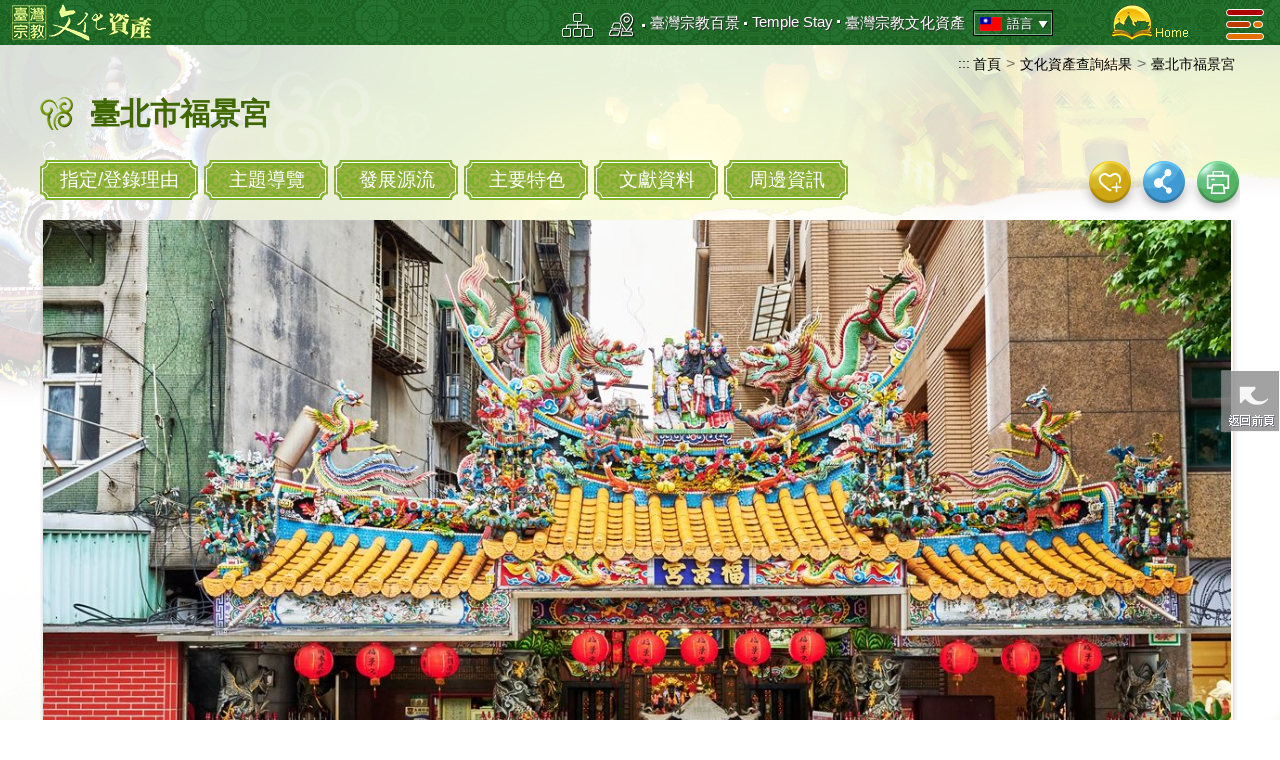

--- FILE ---
content_type: text/html; charset=utf-8
request_url: https://taiwangods.moi.gov.tw/html/cultural/3_0011.aspx?i=300
body_size: 77676
content:


<!DOCTYPE HTML>
<html id="htmlTag" lang="zh-TW">
<head id="Head1"><meta http-equiv="Content-Type" content="text/html; charset=utf-8" /><meta http-equiv="X-UA-Compatible" content="IE=edge" /><meta name="viewport" content="width=device-width, user-scalable=0, initial-scale=1" /><title>
	臺北市福景宮-臺灣宗教文化地圖-臺灣宗教文化資產
</title><meta name="og:title" content="臺北市福景宮-臺灣宗教文化地圖-臺灣宗教文化資產" /><meta name="og:description" content="臺灣宗教文化地圖" /><meta name="og:type" content="website" /><meta name="og:url" content="https://taiwangods.moi.gov.tw/" /><meta name="og:image" content="https://taiwangods.moi.gov.tw/images/opengraph.png" />
<meta http-equiv="Content-Type" content="text/html; charset=UTF-8" />
<meta name="google-site-verification" content="LjNXC4O3Isd3ygSeoGQRv9bcVz7u_Bv-pvdw5ZxpIKI" />

   <link rel="stylesheet" href="/css/zh/webStyle.css?v=1">
   <link rel="stylesheet" href="/css/zh/style.css?v=1" />
   <link  rel="stylesheet" href="/css/zh/bootstrap.css" />
   <link  rel="stylesheet" href="/css/zh/animat.css" />






<link rel="stylesheet" href="/css/normalize.css" />
<link rel="stylesheet" href="/css/language.css">
<link rel="stylesheet" href="/css/tab.css">
<link rel="stylesheet" href="/css/other.css">
<link rel="stylesheet" href="/css/share.css">
<link rel="stylesheet" href="/css/jquery-ui-Datepicker.css">
<script type="text/javascript">
    var _scrolltotop = "1";
</script>
<script src="/Control/js/jquery-3.6.0.min.js"></script>
<script src="/Control/js/bootstrap-3.3.7.js" type="text/javascript"></script>
<script src="/Control/js/jquery-ui.min.js"></script>
<script src="/Control/js/js_jQuery-DatePicker.js"></script>
<script src="/Control/js/scrolltopcontrol.js"></script>
<script src="/Control/js/html2canvas.js"></script>
<script src="/Control/js/dateFunc.js"></script>
<script src="/Control/js/FileSaver.js"></script>
<script src="/Control/js/jquery.wordexport.js"></script>


<!-- Google Tag Manager -->
<script>(function (w, d, s, l, i) {
        w[l] = w[l] || []; w[l].push({
            'gtm.start':
                new Date().getTime(), event: 'gtm.js'
        }); var f = d.getElementsByTagName(s)[0],
            j = d.createElement(s), dl = l != 'dataLayer' ? '&l=' + l : ''; j.async = true; j.src =
                'https://www.googletagmanager.com/gtm.js?id=' + i + dl; f.parentNode.insertBefore(j, f);
    })(window, document, 'script', 'dataLayer', 'GTM-WLQ4FMZ');</script>
<!-- End Google Tag Manager -->
    <script src="/Control/js/jquery.fs.boxer.js"></script>
    <link rel="stylesheet" href="/css/jquery.fs.boxer.css" />
    <script>
        var isMobileScreenSize = false;
        var isMobileDevice = false;
        $(document).ready(function () {
            //檢查rwd相關版面是否有顯示
            isMobileScreenSize = $('.RWD_MenuBtn').is(':visible');
            $(window).resize(function () {
                isMobileScreenSize = $('.RWD_MenuBtn').is(':visible');
            });
            //alert(isMobileScreenSize);
            var url = document.location.href;
            var logoClickUrl = "";
            if (url.toLowerCase().indexOf('landscape') > -1) {
                $('#logoImg').attr('src', '/images/zh/P1logo_s.png');
                $('#logoImg').attr('alt', '臺灣宗教文化資產形象圖');
                $('#RWD_logoImg').attr('src', '/images/RWD_logo01.png');
                logoClickUrl = '1_001.aspx';
            } else if (url.toLowerCase().indexOf('cultural') > -1) {
                $('#logoImg').attr('src', '/images/zh/P2logo_s.png');
                $('#logoImg').attr('alt', '臺灣宗教百景形象圖');
                $('#RWD_logoImg').attr('src', '/images/RWD_logo03.png');
                logoClickUrl = '3_001.aspx';
            } else if (url.toLowerCase().indexOf('lohastrip') > -1) {
                $('#logoImg').attr('src', '/images/P3logo_s.png');
                $('#logoImg').attr('alt', 'Temple stay in Taiwan 形象圖');
                $('#RWD_logoImg').attr('src', '/images/RWD_logo03.png');
                logoClickUrl = '2_001.aspx';
            } else if (url.toLowerCase().indexOf('timemap') > -1) {
                $('#logoImg').attr('src', '/images/zh/TM_logo_s.png');
                $('#logoImg').attr('alt', '時間地圖形象圖');
                $('#RWD_logoImg').attr('src', '/images/zh/RWD_TM_logo_s.png');
                logoClickUrl = '6_002.aspx';
            } else if (url.toLowerCase().indexOf('eftemple') > -1) {
                $('#logoImg').attr('alt', '英語友善寺廟形象圖');
            } else {
                $('#logoImg').hide();
            }

            $('#alogoImg,#aTimeMapImg').click(function (event) {
                document.location.href = logoClickUrl;
            });

            if (/Android|webOS|iPhone|iPad|iPod|BlackBerry|IEMobile|Opera Mini/i.test(navigator.userAgent)) {
                isMobileDevice = true;
            }

            setTimeout(function () {
                //無障礙專用
                $("style").remove();
                $.each($(".gm-style > div"), function () {
                    var _fontSize = $(this).css("font-size").replace(/px/g, '');
                    var _fontSize = ((parseInt(_fontSize) / 16).toFixed(2)).toString() + "em";
                    $(".gm-style").find("div").css("font-size", _fontSize);
                })
                $.each($(".gm-style-mot"), function () {
                    var _fontSize = $(this).css("font-size").replace(/px/g, '');
                    var _fontSize = ((parseInt(_fontSize) / 16).toFixed(2)).toString() + "em";
                    $(".gm-style-mot").css("font-size", _fontSize);
                })
                $.each($("iframe"), function () {
                    $(this).attr("title", "taiwangods iframe");
                })
                $("select option[value=TGOSMAP]").parent().attr("id", "TGOSMAP");
                $("<label for='TGOSMAP'>TGOS MAP</label>").insertBefore($("select option[value=TGOSMAP]").parent());

                $(".TGOS_WMTS, .gm-control-active").find("img").each(function () {
                    var _alt = $(this).attr("alt");
                    if (_alt == "" || !_alt) {
                        $(this).attr("alt", "*");
                    }
                })
            },800)
        });



    </script>
</head>
<body id="Body" class="Page2">
    <noscript>您的瀏覽器不支援JavaScript功能，若網頁功能無法正常使用時，請開啟瀏覽器JavaScript狀態</noscript>

	<!-- Google Tag Manager (noscript) -->
	<noscript><iframe src="https://www.googletagmanager.com/ns.html?id=GTM-WLQ4FMZ"
	height="0" width="0" style="display:none;visibility:hidden"></iframe></noscript>
	<!-- End Google Tag Manager (noscript) -->

	
    <form method="post" action="./3_0011.aspx?m=1&amp;%3fi=300" id="Form1" style="height: 100%">
<div class="aspNetHidden">
<input type="hidden" name="__EVENTTARGET" id="__EVENTTARGET" value="" />
<input type="hidden" name="__EVENTARGUMENT" id="__EVENTARGUMENT" value="" />
<input type="hidden" name="__VIEWSTATE" id="__VIEWSTATE" value="/[base64]/ntrJb5Y+m6ZaL6KaW56qXXSIgPjxpbWcgc3JjPSIvTXVsdGlNZWRpYS9VcGxvYWQvYmFubmVyL2ltYWdlL2E4MzYxOWYwLWQ5ZjgtNDMzNi05MWNhLTdhYWNiMTMzZGQzM18yNDBfMTIwLmpwZyIgYWx0PSLoh7rngaPml4Xlrr/[base64]/2jcRsbp0L+Q=" />
</div>

<script type="text/javascript">
//<![CDATA[
var theForm = document.forms['Form1'];
if (!theForm) {
    theForm = document.Form1;
}
function __doPostBack(eventTarget, eventArgument) {
    if (!theForm.onsubmit || (theForm.onsubmit() != false)) {
        theForm.__EVENTTARGET.value = eventTarget;
        theForm.__EVENTARGUMENT.value = eventArgument;
        theForm.submit();
    }
}
//]]>
</script>


<div class="aspNetHidden">

	<input type="hidden" name="__VIEWSTATEGENERATOR" id="__VIEWSTATEGENERATOR" value="2BCAD94A" />
	<input type="hidden" name="__EVENTVALIDATION" id="__EVENTVALIDATION" value="/wEdAA35etiIWlPJ+3hwiJTr3WRgN2mgEC9hSscGWoPPTB7tbS7l2HqdTMQnEf1XE/GJ+RLwW5L0TXMTLPaX7v//c2lrd+CmjF1ikIXe9UrkQKT+3/6dMLr7qtbw7/6P+xwaCX/GZTcgu/iBQIAz0u+fiijMzNBM98trssXld5dD73vgQQ8QJ3ruIfdom7295HRxB4uB0jxJnTyHrM3/cH5zQz0Sm+VAwYtyxwy8lKT7uV6c8sEaycObH8QBk3J5PZDsXpfIyyumnd1lAkvToXNCvj3J73UFqH4pYdbHWnenCxO3qDnNxPo5VmFbaqSJu7wIL0E=" />
</div>
    <div style="width: 100%; position: absolute;">
        <a href="#Content" class="sr-only sr-only" tabindex="1" title="跳到主要內容區塊">
            跳到主要內容區塊</a>
    </div>
    <a href="#" class="accesskeyU" title="上方功能區塊" accesskey="U">:::</a>
    <div class="Head">
        <div class="contoplogo">
            <a id="alogoImg"  href="#" title="logo"><img id="logoImg" alt=""></a>
        </div>
        <div class="Content">
            


<script type="text/javascript">
    $(document).ready(function () {
        if (document.location.href.toLowerCase().indexOf("lohastrip") > -1) {
            $("li.En,li.Jp,li.Ko").hide();
        }
        if (document.location.href.toLowerCase().indexOf("cultural") > -1) {
            $("li.Ko").hide();
        }

        $(document).on("click", ".search", function () {
            var _lang = $(this).attr("rel");
            if ($(".searchText").is(":visible")) {
                if ($(".searchText").val() == "") { alert('請輸入關鍵字'); }
                else {
                    $('form').attr("action", "/html/Home/5_006.aspx?cx=" +　$("#cx"+_lang).val() +"&q=" +$(".searchText").val() +"");
                    $('form').submit();
                }
            } else {
                $("." + _lang).show();
                $(".search").find("img").attr("src", "/images/search_h.png");
            }
        })
        $(".searchText").keyup(function (e) {
            var _lang = $(this).attr("rel");
            var code = (e.keyCode ? e.keyCode : e.which);
            if (code == 13) {
                $('form').attr("action", "/html/Home/5_006.aspx?cx=" +　$("#cx"+_lang).val() +"&q=" +$(".searchText").val() +"");
                $('form').submit();
            }
        });
    });
    function line(text) {
        location.href = "http://line.me/R/msg/text/?" + encodeURIComponent('@_Title') + "%0D%0A" + text;
    }
    function email() {
        var lh = location.href;
        location.href = "mailto:?subject=臺灣宗教文化地圖景點分享&body=" + location.href;
    }
    function printPage() {
        window.print();
    }
    function printer() {
        var printPage = window.open("", "printPage", "");
        printPage.document.open();
        printPage.document.write('<HTML">');
        printPage.document.write('<head>');
        printPage.document.write('  <content type="word">');

        printPage.document.write('</head>');
        printPage.document.write('<body >');
        printPage.document.write(document.body.innerHTML);
        printPage.document.write('</body>');
        printPage.document.write('</html>');
        printPage.document.close();

    }
    function downloadPdf() {
        var serverUrl = '../../Control/downloadPdf.aspx?url=' + encodeURIComponent(document.location.href) + "&pageName=" + encodeURIComponent($.trim($(document).find("title").text()));
        var iframe = $("<iframe/>").attr({
            src: serverUrl,
            style: "visibility:hidden;display:none"
        }).appendTo($('#downloadPdfImage'));
    }
    function imgSize(_img) {
        var _w = $(_img).width();
        var _h = $(_img).height();
        var _wp = $(_img).parent().width();
        var _hp = $(_img).parent().height();
        if (_wp > _w) {
            $(_img).width(_wp);
            $(_img).height('auto');
        }
        else if (_hp > _h) {
            $(_img).height(_hp);
            $(_img).width('auto');
        }
    }
</script>
<div id="WUC_Pg_Top1_oP_TW" class="Pg_Top">
	
    <div class="Menu">
        <ul>
            <li class="Nodot">
                <a href="/html/home/5_002.aspx" title="網站導覽">
                    <img src="/images/sitemapicon.png" alt="網站導覽" /></a></li>
            <li><a href="/html/tripacker/9_001.aspx" title="景點規劃路徑"><img src="/images/ruplaco.png" alt="前往" /></a></li> 
<li><a href="/html/landscape/1_001.aspx" title="臺灣宗教百景">臺灣宗教百景</a></li> 
<li><a href="/html/lohastrip/2_001.aspx" title="宗教樂活體驗行程">Temple Stay</a></li> 
<li class="Nodot"><a href="/html/cultural/3_001.aspx" title="臺灣宗教文化資產">臺灣宗教文化資產</a></li> 

        </ul>
    </div>
    <div class="Language">
        <div id="accordion">
            <div class="Zh-tw">
                語言<img src="/images/DownArrow.png" width="11" height="8" alt="語言" /></div>
            <div>
                <ul>
                    <li class="Zh-tw">
                        <a id="WUC_Pg_Top1_LinkButton1" title="臺灣宗教文化地圖" href="javascript:__doPostBack(&#39;ctl00$WUC_Pg_Top1$LinkButton1&#39;,&#39;&#39;)">正體中文</a>
                    </li>
                    <li class="Cn">
                        <a id="WUC_Pg_Top1_LinkButton2" title="简体中文" href="javascript:__doPostBack(&#39;ctl00$WUC_Pg_Top1$LinkButton2&#39;,&#39;&#39;)">简体中文</a>
                    </li>
                    <li class="En">
                        <a id="WUC_Pg_Top1_LinkButton13" title="英語版" href="javascript:__doPostBack(&#39;ctl00$WUC_Pg_Top1$LinkButton13&#39;,&#39;&#39;)">English</a>
                    </li>
                    <li class="Jp">
                        <a id="WUC_Pg_Top1_LinkButton14" title="日本語" href="javascript:__doPostBack(&#39;ctl00$WUC_Pg_Top1$LinkButton14&#39;,&#39;&#39;)">日本語</a>
                    </li>
                    <li class="Ko">
                        <a id="WUC_Pg_Top1_LinkButton17" title="韓語" href="javascript:__doPostBack(&#39;ctl00$WUC_Pg_Top1$LinkButton17&#39;,&#39;&#39;)">한국어</a>
                    </li>
                </ul>
                <noscript>
                    您的瀏覽器並不支援 javascript, 請直接點選以下連結進入瀏覽</br>
                    <a href="/index.aspx?m=1" title="正體中文">正體中文</a></br>
                    <a href="/index_CN.aspx?m=3" title="简体中文">简体中文</a></br>
                    <a href="/index_EN.aspx?m=2" title="English">English</a></br>
                    <a href="/index_JP.aspx?m=4" title="日本語">日本語</a></br>
                    <a href="/index_KO.aspx?m=5" title="韓語">한국어</a>
                </noscript>
            </div>
        </div>
    </div>
    <div class="Home">
        <a id="WUC_Pg_Top1_LinkButton30" title="回首頁" href="javascript:__doPostBack(&#39;ctl00$WUC_Pg_Top1$LinkButton30&#39;,&#39;&#39;)">
            <h1 class="homeicon">
                <span>臺灣宗教文化地圖</span>
                <img src="/images/Page1Icon.png" alt="臺灣宗教文化地圖 回首頁" />
            </h1>
        </a>
    </div>
    <div class="nmenu">
        <a href="#" onclick="MM_showHideLayers('menu_open','','show')" onkeypress="MM_showHideLayers('menu_open','','show')" title="選單" >
            <img src="/images/menu.png" alt="開啟" /></a>
    </div>
    <div id="menu_open">
        <div class="meclose">
            <a href="#" onclick="MM_showHideLayers('menu_open','','hide')" onkeypress="MM_showHideLayers('menu_open','','hide')"  title="選單">
                <img src="/images/menu_close.png" alt="關閉" /></a></div>
        <ul class="megaMenu">
            <li><a href="/html/landscape/1_001.aspx" title="臺灣宗教百景">臺灣宗教百景</a></li> 
<li><a href="/html/lohastrip/2_001.aspx" title="宗教樂活體驗行程">Temple Stay</a></li> 
<li><a href="/html/cultural/3_001.aspx" title="臺灣宗教文化資產">臺灣宗教文化資產</a></li> 
<li><a href="/html/Travel/8_001.aspx" title="宗教愛玩咖">宗教愛玩咖</a></li> 
<li><a href="/html/tripacker/9_001.aspx" title="景點規劃路徑">景點規劃路徑</a></li> 
<li><a href="/html/eftemple/7_001.aspx" title="英語友善寺廟">英語友善寺廟</a></li> 
<li><a href="/html/timemap/6_002.aspx" title="時間地圖">時間地圖</a></li> 
<li><a href="/html/video/4_001.aspx" title="影音專區">影音專區</a></li> 
<li><a href="/html/home/5_004.aspx" title="資源下載">資源下載</a></li> 

        </ul>
    </div>

</div>





            <div class="RWD_home03">
                <a id="LinkButton2" href="javascript:__doPostBack(&#39;ctl00$LinkButton2&#39;,&#39;&#39;)"><img id="RWD_logoImg" src="/images/RWD_logo03.png"  alt="回首頁"/></a></div>
            <div class="RWD_MenuBtn">
                <a href="javascript:;" onclick="MM_showHideLayers('RWD_MenuList','','show')" onkeypress="MM_showHideLayers('RWD_MenuList','','show')">
                    <img src="/images/RWD_MenuBtn.png" alt="選單" /></a></div>
        </div>
    </div>
    <!-- RWD跳出選單-->
    <div class="RWD_MenuList" id="RWD_MenuList">
        <div class="CloseBtn">
            <a href="javascript:;" onclick="MM_showHideLayers('RWD_MenuList','','hide')" onkeypress="MM_showHideLayers('RWD_MenuList','','hide')">
                <img src="/images/RWD_close.png" alt="關閉"></a></div>
        <div class="RWD_ListArea">
            <div class="Language">
                <div id="RWDaccordion">
                    <div class="Zh-tw">
                        語言<img src="/images/DownArrow.png" width="11" height="8" alt="語言" /></div>
                    <div>
                        <ul>
                            <li class="Zh-tw">
                                <a id="LinkButton6" href="javascript:__doPostBack(&#39;ctl00$LinkButton6&#39;,&#39;&#39;)">正體中文</a></li>
                            <li class="Cn">
                                <a id="LinkButton3" href="javascript:__doPostBack(&#39;ctl00$LinkButton3&#39;,&#39;&#39;)">简体中文</a></li>
                            <li class="En">
                                <a id="LinkButton13" href="javascript:__doPostBack(&#39;ctl00$LinkButton13&#39;,&#39;&#39;)">English</a>
                            </li>
                            <li class="Jp">
                                <a id="LinkButton14" href="javascript:__doPostBack(&#39;ctl00$LinkButton14&#39;,&#39;&#39;)">日本語</a>
                            </li>
                            <li class="Ko">
                                <a id="LinkButton4" href="javascript:__doPostBack(&#39;ctl00$LinkButton4&#39;,&#39;&#39;)">한국어</a>
                            </li>
                        </ul>
                    </div>
                </div>
            </div>
            <ul class="Menu">
                <li><a href="javascript:goto('Landscape');" title="to">
                    臺灣宗教百景<img src="/images/RWD_MenuArrow.png" alt="GO" /></a></li>
                <li><a href="javascript:goto('LohasTrip');" title="to">Temple Stay in Taiwan<img src="/images/RWD_MenuArrow.png"
                    alt="" /></a></li>
                <li><a href="javascript:goto('Cultural');" title="to">
                    臺灣宗教文化資產<img src="/images/RWD_MenuArrow.png" alt="GO" /></a></li>
                <li><a href="javascript: goto('tripisu'); " title="引導至">宗教愛玩咖<img src="/images/RWD_MenuArrow.png" alt="前往" /></a></li>
                <li><a href="javascript: goto('tripacker'); " title="引導至">景點規劃路徑<img src="/images/RWD_MenuArrow.png" alt="前往" /></a></li>
                
                <li><a href="javascript:goto('eftemple');" title="to">
                    英語友善寺廟<img src="/images/RWD_MenuArrow.png" alt="GO" /></a></li>
                
                <li><a href="javascript:goto('timemap');" title="to">
                    時間地圖<img src="/images/RWD_MenuArrow.png" alt="GO" /></a></li>
                <li><a href="javascript:goto('siteMap');" title="to">
                    網站導覽<img src="/images/RWD_MenuArrow.png" alt="GO" /></a></li>
                <li><a href="javascript:goto('downloadBanner');" title="to">
                    資源下載<img src="/images/RWD_MenuArrow.png" alt="GO" /></a></li>
                <li><a href="javascript:goto('video');" title="to">
                    影音專區<img src="/images/RWD_MenuArrow.png" alt="GO" /></a></li>
                <li><a href="javascript:goto('home');" title="to">
                    回首頁<img src="/images/RWD_MenuArrow.png" alt="GO" /></a></li>
            </ul>
        </div>
    </div>
    
    <!--頁籤使用-->
    <script type="text/javascript" src="../../Control/js/jquery.infinitescroll.js"></script>
    <script type="text/javascript" src="../../Control/js/Search.js"></script>
    <script src="../../Control/js/jquery.fs.boxer.js"></script>
    <script src="../../Control/js/MarkerClusterer.js"></script>
    <!--2025-09-09 google map api expire close-->
    
    <!--script type="text/javascript" src="https://maps.googleapis.com/maps/api/js?libraries=places,weather,visualization&key=AIzaSyBSjAv5h4kjRDSEqLY0Cr_HBFpwuxElt70"></!--script-->
    <script type="text/javascript" src="https://api.tgos.tw/TGOS_API/tgos?ver=2&APPID=jFgb9olq4KHyRRe1o/qiG8N5+zQC3fgO7Lit3zDhv7by6yaehrtbfQ==&APIKEY=cGEErDNy5yN/1fQ0vyTOZrghjE+jIU6u37Yb2OHWN7o9N88byaaHd1secsWjklnNJFpYrHUeWixnIsIgoljUxZZCc+hxmuCiQeVaAOLGiAjB1PNVe8XLVyLtX+gOGMJjjh8p4/kI22QrTfZdyZB9ZhwxMvMXAkpJH2RqT0AU524W4s+hgiA0xpR+B45a1IvMEKSCODkaJfqLT9MshYYD/T4C7H/4BwByghW6si2fEpbe/hfR91qqQYmnd4FUzEIwV6PwapYluERhrokT30S01nE4xGqKDtlj4Anz0LfWqBrcAKuw2XTcSXEEntQuj8H5ZqmTlHmyape0tfwKYdyv/Qai1eVUAD1AP3omhgGDmo6jBb23oDMbvm+GlVJ/earfoJ/iDQYi3JkhLMieXlipXbGqKQAdn9IOlXPmkYH4KHOcIgXp5c9yQA=="></script>	
    
    <!--script type="text/javascript" src="../../Control/js/SGSGoogle.js"></!--script-->
    
    <style>
        .map_player
        {
            position: relative;
            z-index: 1;
            left: 30px;
        }
        
        .map_controler
        {
            position: absolute;
            z-index: 50;
            margin-left: 37px;
        }
        
        .map_controler_image
        {
            height: 57px;
            margin-left: 0px;
        }
		.marker-label{font-weight:600}
    </style>
    <script type="text/javascript">
        var _lang = '1';
        $(document).ready(function () {
            if (!isMobileDevice) {
                //$('#line_share_div').hide();
            }

            $('#share,#panoramaShow').click(function () {
                var dropDown = $(this).parent().find('div').eq(0);
                var visibility = dropDown.css('visibility');
                if (visibility == 'visible') {
                    dropDown.css('visibility', 'hidden');
                } else {
                    dropDown.css('visibility', 'visible');
                }
            });

            $.ajax({
                type: "POST",
                url: "/Control/SearchDataViewer.ashx?t=IsCultureBookingFav",
                data: { id: '300', lang: '1' },
                dataType: 'text',
                success: function (data) {
                    if (data != "") {
                        $("#favourite").find("img").attr("src", "/images/rico_frv_ac.png");
                    }
                }
            })
            $('#favourite').click(function () {
                $('head').append($('<link rel="stylesheet" type="text/css" />').attr('href', '/TripIsU/css/newtrv.css'));

                $.ajax({
                    type: "POST",
                    url: "/Control/SearchDataViewer.ashx?t=CultureBookingFav",
                    data: { id: '300', lang: '1', title: '臺北市福景宮' },
                    dataType: 'text',
                    success: function (data) {
                        $(data).appendTo($('#tempDialog'));

                        $("#myfav").show();
                    }
                })
            })

            //手機網頁模式
            if (isMobileScreenSize) {
                $('#OMap').css('left', '0px').css('width', '100%');
                $('#mappcareaDiv').css('right', '5%').css('top', '100px');
            }

            if ($("#panoramic").find(".GrayArrow").html() != "") { $("#toggle8").show(); }
            else { $("#panoramic,#toggle8").hide(); }

            $("#toggle1").click(function () {
                $("#registerReason").toggle();
            });
            $("#toggle2").click(function () {
                $("#themeguide").toggle();
            });
            $("#toggle3").click(function () {
                $("#origin").toggle();
            });
            $("#toggle4").click(function () {
                $("#mainFeature").toggle();
            });
            $("#toggle5").click(function () {
                $("#docuData").toggle();
            });
            $("#toggle6").click(function () {
                $("#reference").toggle();
            });
            $("#toggle8").click(function () {
                $("#panoramic").toggle();
            });
        });
        function _htmlencode(s) {
            var div = document.createElement('div');
            div.appendChild(document.createTextNode(s));
            return div.innerHTML;
        }
        function _htmldecode(s) {
            var div = document.createElement('div');
            div.innerHTML = s;
            return div.innerText || div.textContent;
        }
        $(window).on('load', function () {
            var _i_culpcin = 0;
            var _i_culpcin_height = 0;
            var _i_culpcin_length = $(".culpcin").length;
            $(".culpcin").each(function () {
                if (_i_culpcin % 3 == 0) {
                    _i_culpcin_height = $(this).height();
                } else {
                    if (_i_culpcin_height < $(this).height()) {
                        _i_culpcin_height = $(this).height();
                    }
                }
                if (_i_culpcin % 3 == 2) {
                    $(".culpcin").eq(_i_culpcin).css('height', _i_culpcin_height);
                    $(".culpcin").eq(_i_culpcin - 1).css('height', _i_culpcin_height);
                    $(".culpcin").eq(_i_culpcin - 2).css('height', _i_culpcin_height);
                }
                _i_culpcin++;
            });
        });


        //-----------------------TGOS--------------------------------------
        var mDiv, map; //地圖呈現的DIV，地圖
        var marker;    //點
        var markerPoint = new TGOS.TGPoint(303895, 2773227);                              //地標坐標位置

        var weather_open = false;
        var traffic_open = false;
        var room_open = false;
        var restaurant_open = false;
        var attractions_open = false;

        var latlng = { lat: parseFloat('25.0297298431396'), lng: parseFloat('121.557228088379') };
        function main() {
            mDiv = document.getElementById("OMap");
            var mapOptions = {
                disableDefaultUI: false,	//關閉所有地圖操作介面
                mapTypeControl: false,
            };
            map = new TGOS.TGOnlineMap(mDiv, TGOS.TGCoordSys.EPSG3826, mapOptions);

            map.setMapTypeId('NLSCMAP');
            map.setZoom(17);
            map.setCenter(markerPoint);

            var TT = new TGOS.TGTransformation();
            TT.wgs84totwd97(latlng.lng, latlng.lat);
            var _locate = new TGOS.TGPoint(TT.transResult.x, TT.transResult.y);
            if (_locate != null) {
                //------------------建立標記點---------------------
                map.setZoom(11);
                map.setCenter(_locate); //移至此地圖坐標
                markerImg = new TGOS.TGImage("/images/map_icon_1.png", new TGOS.TGSize(42, 58), new TGOS.TGPoint(0, 0), new TGOS.TGPoint(10, 58)); //設定標記點圖片及尺寸大小
                marker = new TGOS.TGMarker(map, _locate, '臺北市大安區光復南路698號', markerImg, {
                    flat: false
                });
            }
        }

        function mouse_click(type) {
            switch (type) {
                case 'weather':
                    if (weather_open == false) {
                        weather_open = true;
                        document.getElementById("image_weather").src = "../../images/ZH/pg02_tab01a.png";
                        map_function_weather();
                    }
                    else {
                        weather_open = false;
                        document.getElementById("image_weather").src = "../../images/ZH/pg02_tab01.png";
                        clearMarkers('weather');

                    }
                    break;
                case 'traffic':
                    if (traffic_open == false) {
                        traffic_open = true;
                        document.getElementById("image_traffic").src = "../../images/ZH/pg02_tab02a.png";
                        map_function_traffic();
                    }
                    else {
                        traffic_open = false;
                        document.getElementById("image_traffic").src = "../../images/ZH/pg02_tab02.png";
                        clearMarkers('traffic');

                    }
                    break;
                case 'room':
                    if (room_open == false) {
                        room_open = true;
                        document.getElementById("image_room").src = "../../images/ZH/pg02_tab03a.png";
                        map_function_room();
                    }
                    else {
                        room_open = false;
                        document.getElementById("image_room").src = "../../images/ZH/pg02_tab03.png";
                        clearMarkers('room');

                    }
                    break;
                case 'restaurant':
                    if (restaurant_open == false) {
                        restaurant_open = true;
                        document.getElementById("image_restaurant").src = "../../images/ZH/pg02_tab04a.png";
                        map_function_restaurant();
                    }
                    else {
                        restaurant_open = false;
                        document.getElementById("image_restaurant").src = "../../images/ZH/pg02_tab04.png";
                        clearMarkers('restaurant');

                    }
                    break;
                case 'attractions':
                    if (attractions_open == false) {
                        attractions_open = true;
                        document.getElementById("image_attractions").src = "../../images/ZH/pg02_tab05a.png";
                        map_function_attractions();
                    }
                    else {
                        attractions_open = false;
                        document.getElementById("image_attractions").src = "../../images/ZH/pg02_tab05.png";
                        clearMarkers('attractions');

                    }
                    break;
            }
        }

        /*
        ** 天氣
        ***/
        function map_function_weather() {
            var address = '臺北市大安區光復南路698號'

            CustomWeatherMarker(map, '臺北市', '臺北市福景宮');
            
        }
        /*
        ** 交通
        ***/
        function map_function_traffic() {
            var address = '臺北市大安區光復南路698號'
			
            CustomTrafficMarker(map, '臺北市', address);
        }
        /*
        ** 住宿
        ***/
        function map_function_room() {
            var address = '臺北市大安區光復南路698號'
            CustomHotelsMarker(map, '臺北市', '臺北市福景宮');
        }

        /*
        ** 餐廳
        ***/
        function map_function_restaurant() {
            //2025-09-09 google map api expire close
            var address = '臺北市大安區光復南路698號'
            CustomRestaurantsMarker(map, '臺北市', '臺北市福景宮');
        }

        /*
        ** 景點
        ***/
        function map_function_attractions() {
            var address = '臺北市大安區光復南路698號'
			
            CustomAttractionMarker(map, '臺北市', '臺北市福景宮');
        }

        function clearMarkers(type) {
            switch (type) {
                case 'weather':
                    weather_close();
                    break;
                case 'traffic':
                    traffic_close();
                    break;
                case 'room':
                    hotels_close();
                    break;
                case 'restaurant':
                    restaurants_close();
                    break;
                case 'attractions':
                    attractions_close();
                    break;
            }
        }

    </script>
    
    <!-- 2020-08-04 宗教旅遊行家就是你 -->
    

    <div class="Page">
        <div class="Content">
            <!--/*<div class="Logo"> Temple Stay</div>*/-->
            <div class="Frame">
                <div class="Path">
                    <a href="#" title="中央內容區塊" name="Content" accesskey="C">:::</a><a
                        title="首頁" href="/index.aspx">首頁</a>><a
                            title="文化資產查詢結果" href="3_001.aspx?p=1">文化資產查詢結果</a>><a
                                title="臺北市福景宮" href="#">臺北市福景宮</a></div>
                <div class="top">
                    <h2>
                        臺北市福景宮</h2>
                </div>
				<div class="ntagba">
                    <div class="ntag2_lon">
                        <a href="javascript:void(0);" onclick="$('body,html').animate({ scrollTop: $('#toggle1').offset().top - 50 }, 200);">
                            指定/登錄理由</a></div>
                    
                    <div class="ntag2">
                        <a href="javascript:void(0);" onclick="$('body,html').animate({ scrollTop: $('#toggle2').offset().top - 50 }, 200);">
                            主題導覽</a></div>
                    
                    <div class="ntag2">
                        <a href="javascript:void(0);" onclick="$('body,html').animate({ scrollTop: $('#toggle3').offset().top - 50 }, 200);">
                            發展源流</a></div>
                    <div class="ntag2">
                        <a href="javascript:void(0);" onclick="$('body,html').animate({ scrollTop: $('#toggle4').offset().top - 50 }, 200);">
                            主要特色</a></div>
                    
                    <div class="ntag2">
                        <a href="javascript:void(0);" onclick="$('body,html').animate({ scrollTop: $('#toggle5').offset().top - 50 }, 200);">
                            文獻資料</a></div>
                    
                    <div class="ntag2">
                        <a href="javascript:void(0);" onclick="$('body,html').animate({ scrollTop: $('#toggle7').offset().top - 50 }, 200);">
                            周邊資訊</a></div>
                    
                    <div style='margin-top: 30px;'></div>
                    <div class="ntag2right">
                        <div class="rqlink_box" id="favourite_div">
                            <a id="favourite" title="加入我的最愛" href="javascript:void(0);">
                                <img src="/images/rico_frv.png" alt="加入我的最愛"></a><div id="tempDialog"></div></div>
                        <div class="rqlink_box">
                            <a id="share" title="分享" href="javascript:void(0);">
                                <img src="/images/rico_share.png" alt="分享"></a>
                            <div id="sharepop" onmouseover="MM_showHideLayers('sharepop','','show')" onmouseout="MM_showHideLayers('sharepop','','hide')"
                                onfocus="MM_showHideLayers('sharepop','','show')" onblur="MM_showHideLayers('sharepop','','hide')"
                                style="visibility: hidden;">
                                <div class="sharepopbox">
                                    <a title="FB分享[另開視窗]" href="javascript: void(window.open('http://www.facebook.com/share.php?u='.concat(encodeURIComponent(location.href)) ));">
                                        <img src="/images/rico_share_fb.png" alt="FB分享"></a></div>
                                <div class="sharepopbox">
                                    <a title="Twittet分享[另開視窗]" href="javascript: void(window.open('http://twitter.com/share?text='.concat(encodeURIComponent(document.title)) .concat('&url=') .concat(encodeURIComponent(location.href))));">
                                        <img src="/images/rico_share_tw.png" alt="Twittet分享"></a></div>
                                <div class="sharepopbox" id="line_share_div">
                                    <a title="line分享" href="javascript: line(encodeURIComponent(document.title +' '+ document.location.href));">
                                        <img src="/images/rico_share_line.png" alt="line分享"></a></div>
                                <div class="sharepopbox">
                                    <a title="email" href="javascript:email();">
                                        <img src="/images/rico_share_mail.png" alt="email"></a></div>
                                <div style="clear: both">
                                </div>
                            </div>
                        </div>
                        <div class="rqlink_box" id="print_div" onclick="printPage();" onkeypress="printPage();">
                            <a title="列印" href="javascript:void(0);">
                                <img src="/images/rico_print.png" alt="列印"></a></div>
                        
                        <div class="rqlink_box">
                            <a title="Google環景" href="3_001.aspx?p=1">
                                <img src="/images/rico_back.png" alt="Google環景"></a></div>
                        
                    </div>
                </div>
                <div class="middle">
                    <div style="width: 100%">
                        <div class="conbigpc">
                            <img src="https://taiwangods.moi.gov.tw/imageServices/upload/Image/H2019PA01791_1280_960.jpg" alt="臺北市福景宮" /></div>
                        <div class="conbigpc_shadow">
                            <img src="/images/conpc_shadow.png" alt="" /></div>
                        <div class="condata">
                            <div class="orgbigword">
                                臺北市福景宮為主祀福德正神的廟宇</div>
                            <div class="condata_left">
                                <div class="databox">
                                    <div class="dataword">
                                        <span>
                                            資產類別:</span>
                                        歷史建築-寺廟</div>
                                    <div class="dataword">
                                        <span>
                                            所在地址:</span>
                                        臺北市大安區光復南路698號</div>
                                    <div class="dataword">
                                        <span>
                                            公告日期:</span>
                                        公元2010年02月02日</div>
                                    
                                    
                                    <div class="dataword">
                                        <span>
                                            創建/起源年代:</span>
                                        日大正10年（西元1921年）</div>
                                    
                                    
                                </div>
                            </div>
                            <div class="condata_left">
                                <div class="databox">
                                    <div class="dataword">
                                        <span>
                                            經 緯 度:</span>
                                        121.55723,25.02973</div>
                                    
                                    
                                    <div class="dataword">
                                        <span>
                                            指定/登錄機關:</span>
                                        臺北市</div>
                                    
                                    <div class="dataword">
                                        <span>
                                            公告文號:</span>
                                        北市文化二字第09931711900號</div>
                                    
                                    <div class="dataword">
                                        <span>
                                            資產保存者:</span>
                                        臺北市福景宮</div>
                                    
                                </div>
                            </div>
                            <div style="clear: both">
                            </div>
                        </div>
                    </div>
                    <div class="pageconal">
                        <h3 id="toggle1">
                            指定/登錄理由</h3>
                        <div class="pcword" id="registerReason">
                            1.日治初期在原瑠公圳灌溉範圍旁所建的土地公廟。信仰為農業之神，隨著社會發展為財神信仰，具有本地區開拓歷史與民俗信仰變遷之見證價值。 <br>2.建築物有水泥塑成的龍柱，以及北部交阯陶匠師陳天乞的作品，建物本身具相當藝術價值。<br>
                        </div>
                        
                        <h3 id="toggle2">
                            主題導覽</h3>
                        <div class="pcword" id="themeguide">
                            位於臺北市鬧區的福景宮為主祀福德正神的廟宇，創建於日大正年間（西元1921年），創建之初位於原瑠公圳灌溉範圍，所以被當地民眾視為「顧水土地公」，又因鄰近瑠公圳灌溉支線的小水門（人稱「石景仔」），得名「石景仔土地公」。<br/><br/>福景宮現址位於基隆路、光復南路交匯口，緊臨臨江觀光夜市、信義商圈，現址土地是由民國68年（西元1979年），是集眾善信徒熱心捐募向水利會買下，並予以修整。廟宇本身為三開間建築，其保留的四對磨石子龍柱與花鳥柱、精美的交趾陶、精緻的木造神龕，使福景宮除了見證地區開拓歷史外，建物本身亦具有相當的藝術價值。
                        </div>
                        
                        <h3 id="toggle3">
                            發展源流</h3>
                        <div class="pcword" id="origin">
                            <div>
	福景宮創建於日大正10年（西元1921年），是地方居民的信仰中心之一，由於當時局勢動盪不安，人民生活艱苦，精神沮喪，因此由先民劉良同（生卒年不詳）發起所築。創建之初位於原瑠公圳灌溉範圍，所以被當地民眾視為「顧水土地公」，又因鄰近瑠公圳灌溉支線人稱「石景仔」的小水門，又得名「石景仔土地公」。<br />
	<br />
	以風水角度而論，相傳福景宮坐落在「螃蟹穴」上，兩螯各攀著新店溪與基隆河，中腹又納入信義礦坑的黑金（煤礦）滌水，匯聚地理得氣，讓信眾咸信福景宮的福德正神威力無窮。回顧其興建背景，除了被民眾視為精神信仰之所，由於位於瑠公圳的灌溉範圍，周圍稻田盎然，因此福景宮主祀福德正神亦被視為農業之神。<br />
	<br />
	民國41年（西元1952年），信眾深感得助於土地公神威顯赫庇祐，所以由當時宮址隸屬之石景里里長詹文漢（生卒年不詳）發起改建，在信眾熱烈響應下，原來簡陋的宮貌被拆除重建，期間匯聚諸多匠師藝術作品，始具規模。隨著時代進步，市區發展，福景宮附近遍地稻田鄉土風情，在時代脈動的波浪中逐漸被淹沒，取而代之的是店舖林立，民國43年（西元1954年）臺北市政府闢建通化街，並將商家集中於此，臨江通化商圈逐漸成形，原被視為農業之神的「石景仔土地公」改變其功能，儼然成為庇佑商家生意興隆的商業之神。<br />
	<br />
	現今宮址土地，原為臺北市瑠公農田水利會所有，於民國68年（西元1979年），集地方仕紳與信眾熱心捐輸，向水利會買下，同時修繕宮貌，並於福景宮兩旁擴建辦公區，以供管理委員會與信眾使用。目前內部供奉多尊民間崇信的福德正神、觀音佛祖、關聖帝君、天上聖母等，見證了臺北市大安區日治末期後的發展歷史。</div>
                        </div>
                        <h3 id="toggle4">
                            主要特色</h3>
                        <div class="pcword" id="mainFeature">
                            <div>
	福景宮原是鄰近瑠公圳灌溉支線之鄉土土地公廟，於民國41年（西元1952年）拆除重建，又於民國54年（西元1965年）由陳天乞（西元1906-1991年）率陳世仁（西元1951-年）進行修整，製作正身大殿內、神龕兩側的龍虎堵，是由陳天乞親自打鐵骨泥胚，陳世仁剪片的作品。<br />
	<br />
	由於當時是以玻璃為主要素材的玻璃剪黏盛行年代，因此原件為完全的玻璃材質，左側龍堵，龍首碩大威嚴；右側虎堵，猛虎昂首，生氣盎然。左右相對的兩側牆刻，則分別以竹鹿得祿、松鶴延年為主題，「竹鹿」的鹿為「麻姑獻壽」中麻姑的坐騎，竹為其配景，隱喻麻姑獻壽，而「松鶴」的鶴則為南極仙翁的坐騎，松為其配景，隱喻南極仙翁，可見兩側壁堵皆寓意長壽吉祥。除了龍虎堵，左右兩側的「竹鹿得祿」、「松鶴延年」，至裙堵部位的氣宇軒昂，栩栩如生的「堆灰獅子」，都是陳天乞作品。<br />
	<br />
	神龕為大木匠師黃龜理（西元1903-1995年）所造，雖廟內空間狹小，但仍顯現出氣勢恢宏之象；新竹彩繪師傅林順廷（生卒年不詳），也在此處留下作品。<br />
	<br />
	民國73年（西元1984年），福景宮進行第二次修繕，陳世仁將部分已經損壞的玻璃剪黏去除，更新為碗片，另上漆勾勒細節，再加上廟中陳世仁老師仿峰前匠派蔣銀墻（生卒年不詳）風格，所做的四對磨石子龍柱與花鳥柱，使得福景宮可謂剪黏名家陳天乞與陳世仁祖孫合力的作品，構成了一副作品中有不同年代技法的特殊案例，形成佳話。<br />
	<br />
	臺北市福景宮每年農曆2月28日、8月12日祭典、福德正神生日、2月22日至2月26日禮斗法會，以及7月15日之中元普渡等活動。除了見證日治末期到戰後臺北市大安區的發展史之外，豐富的廟宇裝飾藝術，彷彿使福景宮成為一處隱藏版宗教藝術博物館，故具有保存價值。</div>
                            <br />
                            
                            <div class="culpcin">
                                <div class="culpcin_pc">
                                    <img src="https://taiwangods.moi.gov.tw/imageServices/upload/Image/H2019PA01800_600_450.jpg" alt="位於臺北市鬧區通化夜市附近的福景宮，廟前經常車水馬龍。"></div>
                                <div class="culpc_text">
                                    位於臺北市鬧區通化夜市附近的福景宮，廟前經常車水馬龍。</div>
                            </div>
                            
                            <div class="culpcin">
                                <div class="culpcin_pc">
                                    <img src="https://taiwangods.moi.gov.tw/imageServices/upload/Image/H2019PA01799_600_450.jpg" alt="彩繪師傅林順廷（生卒年不詳）的作品"></div>
                                <div class="culpc_text">
                                    彩繪師傅林順廷（生卒年不詳）的作品</div>
                            </div>
                            
                            <div class="culpcin">
                                <div class="culpcin_pc">
                                    <img src="https://taiwangods.moi.gov.tw/imageServices/upload/Image/H2019PA01798_600_450.jpg" alt="大木匠師黃龜理（西元1903-1995年）所做的神龕"></div>
                                <div class="culpc_text">
                                    大木匠師黃龜理（西元1903-1995年）所做的神龕</div>
                            </div>
                            
                            <div class="culpcin">
                                <div class="culpcin_pc">
                                    <img src="https://taiwangods.moi.gov.tw/imageServices/upload/Image/H2019PA01797_600_450.jpg" alt="氣宇軒昂、栩栩如生的「堆灰獅子」，也是陳天乞作品。"></div>
                                <div class="culpc_text">
                                    氣宇軒昂、栩栩如生的「堆灰獅子」，也是陳天乞作品。</div>
                            </div>
                            
                            <div class="culpcin">
                                <div class="culpcin_pc">
                                    <img src="https://taiwangods.moi.gov.tw/imageServices/upload/Image/H2019PA01792_600_450.jpg" alt="陳天乞（西元1906-1991年）打鐵骨泥胚，陳世仁（西元1951-年）剪片的龍堵。"></div>
                                <div class="culpc_text">
                                    陳天乞（西元1906-1991年）打鐵骨泥胚，陳世仁（西元1951-年）剪片的龍堵。</div>
                            </div>
                            
                            <div class="culpcin">
                                <div class="culpcin_pc">
                                    <img src="https://taiwangods.moi.gov.tw/imageServices/upload/Image/H2019PA01793_600_450.jpg" alt="陳天乞（西元1906-1991年）打鐵骨泥胚，陳世仁（西元1951-年）剪片的虎堵。"></div>
                                <div class="culpc_text">
                                    陳天乞（西元1906-1991年）打鐵骨泥胚，陳世仁（西元1951-年）剪片的虎堵。</div>
                            </div>
                            
                            <div class="culpcin">
                                <div class="culpcin_pc">
                                    <img src="https://taiwangods.moi.gov.tw/imageServices/upload/Image/H2019PA01796_600_450.jpg" alt="陳世仁仿蔣銀墻的風格，所做的磨石子龍柱。"></div>
                                <div class="culpc_text">
                                    陳世仁仿蔣銀墻的風格，所做的磨石子龍柱。</div>
                            </div>
                            
                            <div class="culpcin">
                                <div class="culpcin_pc">
                                    <img src="https://taiwangods.moi.gov.tw/imageServices/upload/Image/H2019PA01795_600_450.jpg" alt="陳天乞製作、陳世仁修復的「松鶴延年」剪黏。"></div>
                                <div class="culpc_text">
                                    陳天乞製作、陳世仁修復的「松鶴延年」剪黏。</div>
                            </div>
                            
                            <div class="culpcin">
                                <div class="culpcin_pc">
                                    <img src="https://taiwangods.moi.gov.tw/imageServices/upload/Image/H2019PA01794_600_450.jpg" alt="陳天乞製作、陳世仁修復的「竹鹿得祿」剪黏。"></div>
                                <div class="culpc_text">
                                    陳天乞製作、陳世仁修復的「竹鹿得祿」剪黏。</div>
                            </div>
                            
                            <div style="clear: both">
                            </div>
                        </div>
                        
                        <h3 id="toggle5">
                            文獻資料</h3>
                        <ul class="GrayArrow" id="docuData">
                                      <li>1.臺北市民政局（1994）。臺北市寺廟概覽。臺北：臺北市民政局。</li>

                                      <li>2.班馬傳媒（2018）。「小廟存大藝」陳世仁老師說福景宮，摘自︰http://www.panpanpast.com/2018/12/18/%E3%80%90%E5%B0%8F%E5%BB%9F%E5%AD%98%E5%A4%A7%E8%97%9D%E3%80%91%E9%99%B3%E4%B8%96%E4%BB%81%E8%80%81%E5%B8%AB%E8%AA%AA%E7%A6%8F%E6%99%AF%E5%AE%AE/</li>

                                      <li>3.大安區通化里-本里特色（不著年代）。臺北市鄰里服務網。摘自︰https://li.taipei/News_Content.aspx?n=6A61136160C39839&sms=D982815F3A372FF5&s=CC208C2A13D8C3EB</li>

                            
                        </ul>
                                             
                        <h3 id="toggle8" style="cursor: pointer">
                            環景連結</h3>
                        <div class="pcword" id="panoramic">
                            <ul class="GrayArrow"></ul>
                        </div>
                        <h3 id="toggle7">
                            周邊資訊</h3>
                        <div class="mapdata">
                            <div class="mapdata_tab">
                                <a href="javascript:void(0)" class="mapdata_tab_box" onclick="mouse_click('weather')" onkeypress="mouse_click('weather')" style="display:block">
                                    <img id='image_weather' src="/images/ZH/pg02_tab01.png" alt="氣象" /></a>
                                <a href="javascript:void(0)" class="mapdata_tab_box" onclick="mouse_click('traffic')" onkeypress="mouse_click('traffic')" style="display:block">
                                    <img id='image_traffic' src="/images/ZH/pg02_tab02.png" alt="交通" /></a>
                                <a href="javascript:void(0)" class="mapdata_tab_box" onclick="mouse_click('room')" onkeypress="mouse_click('room')" style="display:block">
                                    <img id='image_room' src="/images/ZH/pg02_tab03.png" alt="住宿" /></a>
                                <a href="javascript:void(0)" class="mapdata_tab_box" onclick="mouse_click('restaurant')" onkeypress="mouse_click('restaurant')" style="display:block">
                                    <img id='image_restaurant' src="/images/ZH/pg02_tab04.png" alt="飲食" /></a>
                                <a href="javascript:void(0)" class="mapdata_tab_box" onclick="mouse_click('attractions')" onkeypress="mouse_click('attractions')" style="display:block">
                                    <img id='image_attractions' src="/images/ZH/pg02_tab05.png" alt="景點" /></a>
                                <div style="clear: both">
                                </div>
                            </div>
                            <div class="mappcarea">
                                <div id='OMap' class='omap_in'>
                                </div>
                            </div>
                        </div>
                    </div>
                </div>
            </div>
        </div>
    </div>
    <div class="right_qlink">


        
        <div class="rqlink_box">
            <a title="返回前頁" href="3_001.aspx?p=1">
                <img src="/images/ZH/right_back.png" alt="返回前頁"></a></div>
    </div>
    <script src="../../Control/js/CustomWeatherMarker.js"></script>
    <script src="../../Control/js/CustomTrafficMarker.js"></script>
    <script src="../../Control/js/CustomHotelsMarker.js"></script>
    <script src="../../Control/js/CustomRestaurantMarker.js"></script>
    <script src="../../Control/js/CustomAttractionsMarker.js"></script>


    
<div id="WUCpgFooter">
    <div class="Footer">
        <div class="Link">
             <div class="LinkIcon">
<a href="https://religion.moi.gov.tw/" target="_blank" title="全國宗教資訊網[另開視窗]" ><img src="/MultiMedia/Upload/banner/image/eeb856f8-3deb-426b-9ae5-9fb85597e351_240_120.jpg" alt="全國宗教資訊網" /></a>
<a href="http://taiwanstay.net.tw/" target="_blank" title="臺灣旅宿網[另開視窗]" ><img src="/MultiMedia/Upload/banner/image/a83619f0-d9f8-4336-91ca-7aacb133dd33_240_120.jpg" alt="臺灣旅宿網" /></a>
<a href="http://www.taiwantourbus.com.tw/" target="_blank" title="台灣觀巴[另開視窗]" ><img src="/MultiMedia/Upload/banner/image/2b1febd5-e8e2-4afc-96a4-31b6523439eb_240_120.jpg" alt="台灣觀巴" /></a>
<a href="http://www.taiwantrip.com.tw/" target="_blank" title="台灣好行[另開視窗]" ><img src="/MultiMedia/Upload/banner/image/2d3bb71a-205f-4203-a2ec-3b38b255e29d_240_120.jpg" alt="台灣好行" /></a>
</div>

        </div>
        <div class="fotin">
            
            <div class="fot_txt">
                <a href="#m3" title="下方功能區塊" name="m3" accesskey="Z">:::</a> 
 中華民國內政部版權所有 | <a href="/html/Home/5_003.aspx#prv1" title="隱私權">隱私權</a> 與 
 <a href="/html/Home/5_003.aspx#prv2" title="安全政策"> 安全政策</a> |  
 <a href="/html/Home/5_003.aspx#prv3" title="版權宣告"> 版權宣告</a> | Copyright © All Rights Reserved<br /> 
100218 臺北市中正區徐州路5號 | 總機：1996 | Chrome,Firefox,IE9.0以上版本 最佳解析度 1280x1024  
<br />瀏覽人次： 
12725742 更新日期：2026.01.26<br /> 
網站諮詢服務專線 (02)2923-0520 (維護廠商)
            </div>
            <div class="aplus">
                <a href="https://accessibility.moda.gov.tw/Applications/Detail?category=20250618134202"
                    title="無障礙網站[另開視窗]" target="_blank">
                    <img src="/images/aplus.png" border="0" width="88" height="31" alt="通過A+優先等級無障礙網頁檢測" />
                </a>
            </div>
            <div style="clear: both">
            </div>
        </div>
    </div>
</div>
<a id="aboutImg" href="#" title="關於" class="boxer boxer_object">
    <div class="about" style="display: none;">
        <img src="" alt="關於" />
    </div>
</a>

<a href="/html/Home/5_005.aspx" target="_blank" title="達人大挑戰[另開視窗]">
    <div class="game" style="display: none;">
            <img id="gameImg" src="" alt="達人大挑戰" />
    </div>
</a>
<!--script>
    (function (i, s, o, g, r, a, m) {
        i['GoogleAnalyticsObject'] = r; i[r] = i[r] || function () {
            (i[r].q = i[r].q || []).push(arguments)
        }, i[r].l = 1 * new Date(); a = s.createElement(o),
  m = s.getElementsByTagName(o)[0]; a.async = 1; a.src = g; m.parentNode.insertBefore(a, m)
    })(window, document, 'script', '//www.google-analytics.com/analytics.js', 'ga');

    ga('create', 'UA-60995636-1', 'auto');
    ga('send', 'pageview');

</!--script-->

<script>		
	$(function () {
		setTimeout(function () {
			$("#OMap").find("img").each(function () {
				var alt = $(this).attr("alt");
				
				if(alt=='' || alt == undefined) {
					$(this).attr("alt", "");
				}
			})
		}, 500)
		
		$("body").find("img").each(function () {
			var img = $(this);
			if($.trim(img.attr("alt"))=="*") {
				img.attr("alt", "");
			}
		})
	})		
</script>
    

<script type="text/javascript">
//<![CDATA[
main(); //]]>
</script>
</form>
</body>
<script>
    $(document).ready(function () {
        var url = document.location.href;
        if (url.toLowerCase().indexOf('1_001.aspx') > -1) {
            $('#aboutImg').find("img").attr('src', '/images/zh/ab_land.png');
            $('#aboutImg').find("img").attr('alt', '關於宗教百景');
            $('.about').show();
			$('#gameImg').attr('src', '/images/zh/game.png');
			$('.game').show();
        } else if (url.toLowerCase().indexOf('3_001.aspx') > -1) {
            $('#aboutImg').find("img").attr('src', '/images/zh/ab_cul.png');
            $('#aboutImg').find("img").attr('alt', '關於宗教文化資產');
            $('.about').show();
        } else if (url.toLowerCase().indexOf('2_001.aspx') > -1) {
            $('#aboutImg').find("img").attr('src', '/images/zh/ab_tem.png');
            $('#aboutImg').find("img").attr('alt', '關於Temple stay');
            $('.about').show();
        }
		$('#aboutImg').on("click",function(){
			$(".boxer-close-url").focus();
		})
		$(".boxer-close-url").on("click",function() {
			$("#aboutImg").focus();
		});
    });

    function goto(pageType) {
        switch (pageType) {
            case 'Landscape':
                document.location.href = "/html/Landscape/1_001.aspx";
                break;
            case 'LohasTrip':
                document.location.href = "/html/LohasTrip/2_001.aspx";
                break;
            case 'Cultural':
                document.location.href = "/html/Cultural/3_001.aspx";
                break;
            case 'eftemple':
                document.location.href = "/html/eftemple/7_001.aspx";
                break;
            case 'timemap':
                document.location.href = "/html/timemap/6_002.aspx";
                break;
            case 'siteMap':
                document.location.href = "/html/home/5_002.aspx";
                break;
            case 'downloadApp':
                document.location.href = "/html/home/5_001.aspx";
                break;
            case 'downloadBanner':
                document.location.href = "/html/home/5_004.aspx";
                break;
            case 'video':
                document.location.href = "/html/Video/4_001.aspx";
                break;
            case 'tripisu':
                document.location.href = "/html/Travel/8_001.aspx";
                break;
            case 'tripacker':
                document.location.href = "/html/tripacker/9_001.aspx";
                break;
            case 'home':
                document.location.href = "/index.aspx";
                break;
        }
    }
</script>
<script type="text/javascript">
    function MM_showHideLayers() { //v9.0
        var i, p, v, obj, args = MM_showHideLayers.arguments;
        for (i = 0; i < (args.length - 2); i += 3)
            with (document) if (getElementById && ((obj = getElementById(args[i])) != null)) {
                v = args[i + 2];
                if (obj.style) { obj = obj.style; v = (v == 'show') ? 'visible' : (v == 'hide') ? 'hidden' : v; }
                obj.visibility = v;
            }
    }
    $(function () {
        $("#RWDaccordion").accordion({
            collapsible: true,
	    active: false,
        }).mouseleave(function () {//滑鼠離開後
            $(this).accordion("option", "active", 1);
        }); ;
    });

</script>
<script>
    $(function () {
        $("#accordion,#RWDaccordion").accordion({
            collapsible: true,
	    active: false,
        });
        $('#accordion').keyup(function () {
            $("#accordion").accordion("option", "active", 0);
        });
        $('a').focus(function () {
            var _a_this = $(this);
            var _b_this = false;
            $('#accordion a').each(function () {
                if ($(this).parent().html() == _a_this.parent().html()) {
                    _b_this = true;
                }
            });
            if (!_b_this) {
                $('#accordion').accordion("option", "active", 1);
            }
        });
    });
    $(function () {
        $("#accordion2").accordion({
            collapsible: true
        });
    });

    $(function () {
        $("#Searchlist").accordion({
            collapsible: true
        });
    });
    function MM_showHideLayers() { //v9.0
        var i, p, v, obj, args = MM_showHideLayers.arguments;
        for (i = 0; i < (args.length - 2); i += 3)
            with (document) if (getElementById && ((obj = getElementById(args[i])) != null)) {
                v = args[i + 2];
                if (obj.style) { obj = obj.style; v = (v == 'show') ? 'visible' : (v == 'hide') ? 'hidden' : v; }
                obj.visibility = v;
            }
    }
    function MM_preloadImages() { //v3.0
        var d = document; if (d.images) {
            if (!d.MM_p) d.MM_p = new Array();
            var i, j = d.MM_p.length, a = MM_preloadImages.arguments; for (i = 0; i < a.length; i++)
                if (a[i].indexOf("#") != 0) { d.MM_p[j] = new Image; d.MM_p[j++].src = a[i]; }
        }
    }

    function MM_swapImgRestore() { //v3.0
        var i, x, a = document.MM_sr; for (i = 0; a && i < a.length && (x = a[i]) && x.oSrc; i++) x.src = x.oSrc;
    }

    function MM_findObj(n, d) { //v4.01
        var p, i, x; if (!d) d = document; if ((p = n.indexOf("?")) > 0 && parent.frames.length) {
            d = parent.frames[n.substring(p + 1)].document; n = n.substring(0, p);
        }
        if (!(x = d[n]) && d.all) x = d.all[n]; for (i = 0; !x && i < d.forms.length; i++) x = d.forms[i][n];
        for (i = 0; !x && d.layers && i < d.layers.length; i++) x = MM_findObj(n, d.layers[i].document);
        if (!x && d.getElementById) x = d.getElementById(n); return x;
    }

    function MM_swapImage() { //v3.0
        var i, j = 0, x, a = MM_swapImage.arguments; document.MM_sr = new Array; for (i = 0; i < (a.length - 2); i += 3)
            if ((x = MM_findObj(a[i])) != null) { document.MM_sr[j++] = x; if (!x.oSrc) x.oSrc = x.src; x.src = a[i + 2]; }
    }

    function isIE() {

        var ua = window.navigator.userAgent;
        var msie = ua.indexOf("MSIE ");

        if (msie > 0 || !!navigator.userAgent.match(/Trident.*rv\:11\./))  // If Internet Explorer, return version number
        {
            //alert(parseInt(ua.substring(msie + 5, ua.indexOf(".", msie))));
            return true;
        }
        else  // If another browser, return 0
        {
            return false;
        }

    }
</script>
</html>


--- FILE ---
content_type: text/css
request_url: https://taiwangods.moi.gov.tw/css/other.css
body_size: 1807
content:
.pcshadow {
	background-image: url(../images/shadow.png);
	background-repeat: no-repeat;
	height: 397px;
	width: 574px;
}
.Page1 .Page .Content .Frame .middle div .pcshadow div,.Page2 .Page .Content .Frame .middle div .pcshadow div ,.Page3 .Page .Content .Frame .middle div .pcshadow div {
	/*border: 1px solid #cbcbcb;
	background-color: #eaeaea;*/
	height: 373px;
	width: 548px;
	float: left;
}
.pcdata {
	float: right;
	width: 298px;
	line-height:24px;
}
.Page1 .Page .Content .Frame .middle div .pcshadow,.Page2 .Page .Content .Frame .middle div .pcshadow,.Page3 .Page .Content .Frame .middle div .pcshadow  {
	float: left;
}


.Page1 .Page .Content .Frame .middle .bg,.Page2 .Page .Content .Frame .middle .bg {
	clear: both;
	color: #FFF;
	background-image: url(../images/h2Bg2_2.png);
	height: 30px;
	padding-top: 8px;
	padding-left: 20px;
	background-repeat: no-repeat;
	font-weight: normal;
	font-size: 1.3rem;
	letter-spacing: 3px;
}

.h2w{
   color : transparent;
   text-indent: -5000px;
}

/*mobile phone*/
@media screen and (max-device-width: 480px) {
	.Page1 .Page .Content .Frame .middle div .pcshadow div,.Page2 .Page .Content .Frame .middle div .pcshadow div ,.Page3 .Page .Content .Frame .middle div .pcshadow div {
  	 width: 100%;
	float: none;
	height:100%;
}
	.Page1 .Page .Content .Frame .middle div .pcshadow div img,.Page2 .Page .Content .Frame .middle div .pcshadow div img,.Page3 .Page .Content .Frame .middle div .pcshadow div img{
 height:100%;
	 width: 100%;
	 float:none;
 
}
.Page1 .Page .Content .Frame .middle div .pcshadow, .Page2 .Page .Content .Frame .middle div .pcshadow, .Page3 .Page .Content .Frame .middle div .pcshadow {
	float:none;
	 height:95%;
	 width: 95%;
 	}
	}
	
@media screen and (min-width: 768px) and (max-width: 1024px) {
.pcdata{
	width:100%;
	}
	}

--- FILE ---
content_type: text/css
request_url: https://taiwangods.moi.gov.tw/css/jquery-ui-Datepicker.css
body_size: 24055
content:
/*! jQuery UI - v1.11.2 - 2015-01-26
* http://jqueryui.com
* Includes: core.css, datepicker.css, theme.css
* To view and modify this theme, visit http://jqueryui.com/themeroller/?ffDefault=Verdana%2CArial%2Csans-serif&fwDefault=normal&fsDefault=1.1em&cornerRadius=4px&bgColorHeader=cccccc&bgTextureHeader=highlight_soft&bgImgOpacityHeader=75&borderColorHeader=aaaaaa&fcHeader=222222&iconColorHeader=222222&bgColorContent=ffffff&bgTextureContent=flat&bgImgOpacityContent=75&borderColorContent=aaaaaa&fcContent=222222&iconColorContent=222222&bgColorDefault=e6e6e6&bgTextureDefault=glass&bgImgOpacityDefault=75&borderColorDefault=d3d3d3&fcDefault=555555&iconColorDefault=888888&bgColorHover=dadada&bgTextureHover=glass&bgImgOpacityHover=75&borderColorHover=999999&fcHover=212121&iconColorHover=454545&bgColorActive=ffffff&bgTextureActive=glass&bgImgOpacityActive=65&borderColorActive=aaaaaa&fcActive=212121&iconColorActive=454545&bgColorHighlight=fbf9ee&bgTextureHighlight=glass&bgImgOpacityHighlight=55&borderColorHighlight=fcefa1&fcHighlight=363636&iconColorHighlight=2e83ff&bgColorError=fef1ec&bgTextureError=glass&bgImgOpacityError=95&borderColorError=cd0a0a&fcError=cd0a0a&iconColorError=cd0a0a&bgColorOverlay=aaaaaa&bgTextureOverlay=flat&bgImgOpacityOverlay=0&opacityOverlay=30&bgColorShadow=aaaaaa&bgTextureShadow=flat&bgImgOpacityShadow=0&opacityShadow=30&thicknessShadow=8px&offsetTopShadow=-8px&offsetLeftShadow=-8px&cornerRadiusShadow=8px
* Copyright 2015 jQuery Foundation and other contributors; Licensed MIT */

/* Layout helpers
----------------------------------*/
.ui-helper-hidden {
	display: none;
}
.ui-helper-hidden-accessible {
	border: 0;
	clip: rect(0 0 0 0);
	height: 1px;
	margin: -1px;
	overflow: hidden;
	padding: 0;
	position: absolute;
	width: 1px;
}
.ui-helper-reset {
	margin: 0;
	padding: 0;
	border: 1px solid #000;
	outline: 0;
	line-height: 1.3;
	text-decoration: none;
	font-size: 100%;
	list-style: none;
}
.ui-helper-clearfix:before,
.ui-helper-clearfix:after {
	content: "";
	display: table;
	border-collapse: collapse;
}
.ui-helper-clearfix:after {
	clear: both;
}
.ui-helper-clearfix {
	min-height: 0; /* support: IE7 */
}
.ui-helper-zfix {
	width: 100%;
	height: 100%;
	top: 0;
	left: 0;
	position: absolute;
	opacity: 0;
	filter:Alpha(Opacity=0); /* support: IE8 */
}

.ui-front {
	z-index: 10;
	background-color: #fff;
}


/* Interaction Cues
----------------------------------*/
.ui-state-disabled {
	cursor: default !important;
}


/* Icons
----------------------------------*/

/* states and images */
.ui-icon {
	display: block;
	text-indent: -99999px;
	overflow: hidden;
	background-repeat: no-repeat;
}


/* Misc visuals
----------------------------------*/

/* Overlays */
.ui-widget-overlay {
	position: fixed;
	top: 0;
	left: 0;
	width: 100%;
	height: 100%;
	background-color: black;
}
.ui-datepicker {
	width: 17em;
	padding: .2em .2em 0;
	display: none;
}
.ui-datepicker .ui-datepicker-header {
	position: relative;
	padding: .2em 0;
}
.ui-datepicker .ui-datepicker-prev,
.ui-datepicker .ui-datepicker-next {
	position: absolute;
	top: 2px;
	width: 1.8em;
	height: 1.8em;
}
.ui-datepicker .ui-datepicker-prev-hover,
.ui-datepicker .ui-datepicker-next-hover {
	top: 1px;
}
.ui-datepicker .ui-datepicker-prev {
	left: 2px;
}
.ui-datepicker .ui-datepicker-next {
	right: 2px;
}
.ui-datepicker .ui-datepicker-prev-hover {
	left: 1px;
}
.ui-datepicker .ui-datepicker-next-hover {
	right: 1px;
}
.ui-datepicker .ui-datepicker-prev span,
.ui-datepicker .ui-datepicker-next span {
	display: block;
	position: absolute;
	left: 50%;
	margin-left: -8px;
	top: 50%;
	margin-top: -8px;
}
.ui-datepicker .ui-datepicker-title {
	margin: 0 2.3em;
	line-height: 1.8em;
	text-align: center;
}
.ui-datepicker .ui-datepicker-title select {
	font-size: 1em;
	margin: 1px 0;
}
.ui-datepicker select.ui-datepicker-month,
.ui-datepicker select.ui-datepicker-year {
	width: 45%;
}
.ui-datepicker table {
	width: 100%;
	font-size: .9em;
	border-collapse: collapse;
	margin: 0 0 .4em;
}
.ui-datepicker th {
	padding: .7em .3em;
	text-align: center;
	font-weight: bold;
	border: 0;
}
.ui-datepicker td {
	border: 0;
	padding: 1px;
}
.ui-datepicker td span,
.ui-datepicker td a {
	display: block;
	padding: .2em;
	text-align: right;
	text-decoration: none;
}
.ui-datepicker .ui-datepicker-buttonpane {
	background-image: none;
	margin: .7em 0 0 0;
	padding: 0 .2em;
	border-left: 0;
	border-right: 0;
	border-bottom: 0;
}
.ui-datepicker .ui-datepicker-buttonpane button {
	float: right;
	margin: .5em .2em .4em;
	cursor: pointer;
	padding: .2em .6em .3em .6em;
	width: auto;
	overflow: visible;
}
.ui-datepicker .ui-datepicker-buttonpane button.ui-datepicker-current {
	float: left;
}

/* with multiple calendars */
.ui-datepicker.ui-datepicker-multi {
	width: auto;
}
.ui-datepicker-multi .ui-datepicker-group {
	float: left;
}
.ui-datepicker-multi .ui-datepicker-group table {
	width: 95%;
	margin: 0 auto .4em;
}
.ui-datepicker-multi-2 .ui-datepicker-group {
	width: 50%;
}
.ui-datepicker-multi-3 .ui-datepicker-group {
	width: 33.3%;
}
.ui-datepicker-multi-4 .ui-datepicker-group {
	width: 25%;
}
.ui-datepicker-multi .ui-datepicker-group-last .ui-datepicker-header,
.ui-datepicker-multi .ui-datepicker-group-middle .ui-datepicker-header {
	border-left-width: 0;
}
.ui-datepicker-multi .ui-datepicker-buttonpane {
	clear: left;
}
.ui-datepicker-row-break {
	clear: both;
	width: 100%;
	font-size: 0;
}

/* RTL support */
.ui-datepicker-rtl {
	direction: rtl;
}
.ui-datepicker-rtl .ui-datepicker-prev {
	right: 2px;
	left: auto;
}
.ui-datepicker-rtl .ui-datepicker-next {
	left: 2px;
	right: auto;
}
.ui-datepicker-rtl .ui-datepicker-prev:hover {
	right: 1px;
	left: auto;
}
.ui-datepicker-rtl .ui-datepicker-next:hover {
	left: 1px;
	right: auto;
}
.ui-datepicker-rtl .ui-datepicker-buttonpane {
	clear: right;
}
.ui-datepicker-rtl .ui-datepicker-buttonpane button {
	float: left;
}
.ui-datepicker-rtl .ui-datepicker-buttonpane button.ui-datepicker-current,
.ui-datepicker-rtl .ui-datepicker-group {
	float: right;
}
.ui-datepicker-rtl .ui-datepicker-group-last .ui-datepicker-header,
.ui-datepicker-rtl .ui-datepicker-group-middle .ui-datepicker-header {
	border-right-width: 0;
	border-left-width: 1px;
}

/* Component containers
----------------------------------*/
.jqDate .ui-widget {
	font-family: Verdana,Arial,sans-serif;
	font-size: 1.1em;
}
.jqDate .ui-widget .ui-widget {
	font-size: 1em;
}
.jqDate .ui-widget input,
.jqDate .ui-widget select,
.jqDate .ui-widget textarea,
.jqDate .ui-widget button {
	font-family: Verdana,Arial,sans-serif;
	font-size: 1em;
}
.jqDate .ui-widget-content {
	border: 1px solid #aaaaaa;
	background: #ffffff url("images/ui-bg_flat_75_ffffff_40x100.png") 50% 50% repeat-x;
	color: #222222;
}
.jqDate .ui-widget-content a {
	color: #222222;
}
.jqDate .ui-widget-header {
	border: 1px solid #aaaaaa;
	background: #cccccc url("images/ui-bg_highlight-soft_75_cccccc_1x100.png") 50% 50% repeat-x;
	color: #222222;
	font-weight: bold;
}
.jqDate .ui-widget-header a {
	color: #222222;
}

/* Interaction states
----------------------------------*/
.jqDate .ui-state-default,
.jqDate .ui-widget-content .ui-state-default,
.jqDate .ui-widget-header .ui-state-default {
	border: 1px solid #d3d3d3;
	background: #e6e6e6 url("images/ui-bg_glass_75_e6e6e6_1x400.png") 50% 50% repeat-x;
	font-weight: normal;
	color: #555555;
}
.jqDate .ui-state-default a,
.jqDate .ui-state-default a:link,
.jqDate .ui-state-default a:visited {
	color: #555555;
	text-decoration: none;
}
.jqDate .ui-state-hover,
.jqDate .ui-widget-content .ui-state-hover,
.jqDate .ui-widget-header .ui-state-hover,
.jqDate .ui-state-focus,
.jqDate .ui-widget-content .ui-state-focus,
.jqDate .ui-widget-header .ui-state-focus {
	border: 1px solid #999999;
	background: #dadada url("images/ui-bg_glass_75_dadada_1x400.png") 50% 50% repeat-x;
	font-weight: normal;
	color: #212121;
}
.jqDate .ui-state-hover a,
.jqDate .ui-state-hover a:hover,
.jqDate .ui-state-hover a:link,
.jqDate .ui-state-hover a:visited,
.jqDate .ui-state-focus a,
.jqDate .ui-state-focus a:hover,
.jqDate .ui-state-focus a:link,
.jqDate .ui-state-focus a:visited {
	color: #212121;
	text-decoration: none;
}
.jqDate .ui-state-active,
.jqDate .ui-widget-content .ui-state-active,
.jqDate .ui-widget-header .ui-state-active {
	border: 1px solid #aaaaaa;
	background: #ffffff url("images/ui-bg_glass_65_ffffff_1x400.png") 50% 50% repeat-x;
	font-weight: normal;
	color: #212121;
}
.jqDate .ui-state-active a,
.jqDate .ui-state-active a:link,
.jqDate .ui-state-active a:visited {
	color: #212121;
	text-decoration: none;
}

/* Interaction Cues
----------------------------------*/
.jqDate .ui-state-highlight,
.jqDate .ui-widget-content .ui-state-highlight,
.jqDate .ui-widget-header .ui-state-highlight {
	border: 1px solid #fcefa1;
	background: #fbf9ee url("images/ui-bg_glass_55_fbf9ee_1x400.png") 50% 50% repeat-x;
	color: #363636;
}
.jqDate .ui-state-highlight a,
.jqDate .ui-widget-content .ui-state-highlight a,
.jqDate .ui-widget-header .ui-state-highlight a {
	color: #363636;
}
.jqDate .ui-state-error,
.jqDate .ui-widget-content .ui-state-error,
.jqDate .ui-widget-header .ui-state-error {
	border: 1px solid #cd0a0a;
	background: #fef1ec url("images/ui-bg_glass_95_fef1ec_1x400.png") 50% 50% repeat-x;
	color: #cd0a0a;
}
.jqDate .ui-state-error a,
.jqDate .ui-widget-content .ui-state-error a,
.jqDate .ui-widget-header .ui-state-error a {
	color: #cd0a0a;
}
.jqDate .ui-state-error-text,
.jqDate .ui-widget-content .ui-state-error-text,
.jqDate .ui-widget-header .ui-state-error-text {
	color: #cd0a0a;
}
.jqDate .ui-priority-primary,
.jqDate .ui-widget-content .ui-priority-primary,
.jqDate .ui-widget-header .ui-priority-primary {
	font-weight: bold;
}
.jqDate .ui-priority-secondary,
.jqDate .ui-widget-content .ui-priority-secondary,
.jqDate .ui-widget-header .ui-priority-secondary {
	opacity: .7;
	filter:Alpha(Opacity=70); /* support: IE8 */
	font-weight: normal;
}
.jqDate .ui-state-disabled,
.jqDate .ui-widget-content .ui-state-disabled,
.jqDate .ui-widget-header .ui-state-disabled {
	opacity: .35;
	filter:Alpha(Opacity=35); /* support: IE8 */
	background-image: none;
}
.jqDate .ui-state-disabled .ui-icon {
	filter:Alpha(Opacity=35); /* support: IE8 - See #6059 */
}

/* Icons
----------------------------------*/

/* states and images */
.jqDate .ui-icon {
	width: 16px;
	height: 16px;
}
.jqDate .ui-icon,
.jqDate .ui-widget-content .ui-icon {
	background-image: url("images/ui-icons_222222_256x240.png");
}
.jqDate .ui-widget-header .ui-icon {
	background-image: url("images/ui-icons_222222_256x240.png");
}
.jqDate .ui-state-default .ui-icon {
	background-image: url("images/ui-icons_888888_256x240.png");
}
.jqDate .ui-state-hover .ui-icon,
.jqDate .ui-state-focus .ui-icon {
	background-image: url("images/ui-icons_454545_256x240.png");
}
.jqDate .ui-state-active .ui-icon {
	background-image: url("images/ui-icons_454545_256x240.png");
}
.jqDate .ui-state-highlight .ui-icon {
	background-image: url("images/ui-icons_2e83ff_256x240.png");
}
.jqDate .ui-state-error .ui-icon,
.jqDate .ui-state-error-text .ui-icon {
	background-image: url("images/ui-icons_cd0a0a_256x240.png");
}

/* positioning */
.jqDate .ui-icon-blank { background-position: 16px 16px; }
.jqDate .ui-icon-carat-1-n { background-position: 0 0; }
.jqDate .ui-icon-carat-1-ne { background-position: -16px 0; }
.jqDate .ui-icon-carat-1-e { background-position: -32px 0; }
.jqDate .ui-icon-carat-1-se { background-position: -48px 0; }
.jqDate .ui-icon-carat-1-s { background-position: -64px 0; }
.jqDate .ui-icon-carat-1-sw { background-position: -80px 0; }
.jqDate .ui-icon-carat-1-w { background-position: -96px 0; }
.jqDate .ui-icon-carat-1-nw { background-position: -112px 0; }
.jqDate .ui-icon-carat-2-n-s { background-position: -128px 0; }
.jqDate .ui-icon-carat-2-e-w { background-position: -144px 0; }
.jqDate .ui-icon-triangle-1-n { background-position: 0 -16px; }
.jqDate .ui-icon-triangle-1-ne { background-position: -16px -16px; }
.jqDate .ui-icon-triangle-1-e { background-position: -32px -16px; }
.jqDate .ui-icon-triangle-1-se { background-position: -48px -16px; }
.jqDate .ui-icon-triangle-1-s { background-position: -64px -16px; }
.jqDate .ui-icon-triangle-1-sw { background-position: -80px -16px; }
.jqDate .ui-icon-triangle-1-w { background-position: -96px -16px; }
.jqDate .ui-icon-triangle-1-nw { background-position: -112px -16px; }
.jqDate .ui-icon-triangle-2-n-s { background-position: -128px -16px; }
.jqDate .ui-icon-triangle-2-e-w { background-position: -144px -16px; }
.jqDate .ui-icon-arrow-1-n { background-position: 0 -32px; }
.jqDate .ui-icon-arrow-1-ne { background-position: -16px -32px; }
.jqDate .ui-icon-arrow-1-e { background-position: -32px -32px; }
.jqDate .ui-icon-arrow-1-se { background-position: -48px -32px; }
.jqDate .ui-icon-arrow-1-s { background-position: -64px -32px; }
.jqDate .ui-icon-arrow-1-sw { background-position: -80px -32px; }
.jqDate .ui-icon-arrow-1-w { background-position: -96px -32px; }
.jqDate .ui-icon-arrow-1-nw { background-position: -112px -32px; }
.jqDate .ui-icon-arrow-2-n-s { background-position: -128px -32px; }
.jqDate .ui-icon-arrow-2-ne-sw { background-position: -144px -32px; }
.jqDate .ui-icon-arrow-2-e-w { background-position: -160px -32px; }
.jqDate .ui-icon-arrow-2-se-nw { background-position: -176px -32px; }
.jqDate .ui-icon-arrowstop-1-n { background-position: -192px -32px; }
.jqDate .ui-icon-arrowstop-1-e { background-position: -208px -32px; }
.jqDate .ui-icon-arrowstop-1-s { background-position: -224px -32px; }
.jqDate .ui-icon-arrowstop-1-w { background-position: -240px -32px; }
.jqDate .ui-icon-arrowthick-1-n { background-position: 0 -48px; }
.jqDate .ui-icon-arrowthick-1-ne { background-position: -16px -48px; }
.jqDate .ui-icon-arrowthick-1-e { background-position: -32px -48px; }
.jqDate .ui-icon-arrowthick-1-se { background-position: -48px -48px; }
.jqDate .ui-icon-arrowthick-1-s { background-position: -64px -48px; }
.jqDate .ui-icon-arrowthick-1-sw { background-position: -80px -48px; }
.jqDate .ui-icon-arrowthick-1-w { background-position: -96px -48px; }
.jqDate .ui-icon-arrowthick-1-nw { background-position: -112px -48px; }
.jqDate .ui-icon-arrowthick-2-n-s { background-position: -128px -48px; }
.jqDate .ui-icon-arrowthick-2-ne-sw { background-position: -144px -48px; }
.jqDate .ui-icon-arrowthick-2-e-w { background-position: -160px -48px; }
.jqDate .ui-icon-arrowthick-2-se-nw { background-position: -176px -48px; }
.jqDate .ui-icon-arrowthickstop-1-n { background-position: -192px -48px; }
.jqDate .ui-icon-arrowthickstop-1-e { background-position: -208px -48px; }
.jqDate .ui-icon-arrowthickstop-1-s { background-position: -224px -48px; }
.jqDate .ui-icon-arrowthickstop-1-w { background-position: -240px -48px; }
.jqDate .ui-icon-arrowreturnthick-1-w { background-position: 0 -64px; }
.jqDate .ui-icon-arrowreturnthick-1-n { background-position: -16px -64px; }
.jqDate .ui-icon-arrowreturnthick-1-e { background-position: -32px -64px; }
.jqDate .ui-icon-arrowreturnthick-1-s { background-position: -48px -64px; }
.jqDate .ui-icon-arrowreturn-1-w { background-position: -64px -64px; }
.jqDate .ui-icon-arrowreturn-1-n { background-position: -80px -64px; }
.jqDate .ui-icon-arrowreturn-1-e { background-position: -96px -64px; }
.jqDate .ui-icon-arrowreturn-1-s { background-position: -112px -64px; }
.jqDate .ui-icon-arrowrefresh-1-w { background-position: -128px -64px; }
.jqDate .ui-icon-arrowrefresh-1-n { background-position: -144px -64px; }
.jqDate .ui-icon-arrowrefresh-1-e { background-position: -160px -64px; }
.jqDate .ui-icon-arrowrefresh-1-s { background-position: -176px -64px; }
.jqDate .ui-icon-arrow-4 { background-position: 0 -80px; }
.jqDate .ui-icon-arrow-4-diag { background-position: -16px -80px; }
.jqDate .ui-icon-extlink { background-position: -32px -80px; }
.jqDate .ui-icon-newwin { background-position: -48px -80px; }
.jqDate .ui-icon-refresh { background-position: -64px -80px; }
.jqDate .ui-icon-shuffle { background-position: -80px -80px; }
.jqDate .ui-icon-transfer-e-w { background-position: -96px -80px; }
.jqDate .ui-icon-transferthick-e-w { background-position: -112px -80px; }
.jqDate .ui-icon-folder-collapsed { background-position: 0 -96px; }
.jqDate .ui-icon-folder-open { background-position: -16px -96px; }
.jqDate .ui-icon-document { background-position: -32px -96px; }
.jqDate .ui-icon-document-b { background-position: -48px -96px; }
.jqDate .ui-icon-note { background-position: -64px -96px; }
.jqDate .ui-icon-mail-closed { background-position: -80px -96px; }
.jqDate .ui-icon-mail-open { background-position: -96px -96px; }
.jqDate .ui-icon-suitcase { background-position: -112px -96px; }
.jqDate .ui-icon-comment { background-position: -128px -96px; }
.jqDate .ui-icon-person { background-position: -144px -96px; }
.jqDate .ui-icon-print { background-position: -160px -96px; }
.jqDate .ui-icon-trash { background-position: -176px -96px; }
.jqDate .ui-icon-locked { background-position: -192px -96px; }
.jqDate .ui-icon-unlocked { background-position: -208px -96px; }
.jqDate .ui-icon-bookmark { background-position: -224px -96px; }
.jqDate .ui-icon-tag { background-position: -240px -96px; }
.jqDate .ui-icon-home { background-position: 0 -112px; }
.jqDate .ui-icon-flag { background-position: -16px -112px; }
.jqDate .ui-icon-calendar { background-position: -32px -112px; }
.jqDate .ui-icon-cart { background-position: -48px -112px; }
.jqDate .ui-icon-pencil { background-position: -64px -112px; }
.jqDate .ui-icon-clock { background-position: -80px -112px; }
.jqDate .ui-icon-disk { background-position: -96px -112px; }
.jqDate .ui-icon-calculator { background-position: -112px -112px; }
.jqDate .ui-icon-zoomin { background-position: -128px -112px; }
.jqDate .ui-icon-zoomout { background-position: -144px -112px; }
.jqDate .ui-icon-search { background-position: -160px -112px; }
.jqDate .ui-icon-wrench { background-position: -176px -112px; }
.jqDate .ui-icon-gear { background-position: -192px -112px; }
.jqDate .ui-icon-heart { background-position: -208px -112px; }
.jqDate .ui-icon-star { background-position: -224px -112px; }
.jqDate .ui-icon-link { background-position: -240px -112px; }
.jqDate .ui-icon-cancel { background-position: 0 -128px; }
.jqDate .ui-icon-plus { background-position: -16px -128px; }
.jqDate .ui-icon-plusthick { background-position: -32px -128px; }
.jqDate .ui-icon-minus { background-position: -48px -128px; }
.jqDate .ui-icon-minusthick { background-position: -64px -128px; }
.jqDate .ui-icon-close { background-position: -80px -128px; }
.jqDate .ui-icon-closethick { background-position: -96px -128px; }
.jqDate .ui-icon-key { background-position: -112px -128px; }
.jqDate .ui-icon-lightbulb { background-position: -128px -128px; }
.jqDate .ui-icon-scissors { background-position: -144px -128px; }
.jqDate .ui-icon-clipboard { background-position: -160px -128px; }
.jqDate .ui-icon-copy { background-position: -176px -128px; }
.jqDate .ui-icon-contact { background-position: -192px -128px; }
.jqDate .ui-icon-image { background-position: -208px -128px; }
.jqDate .ui-icon-video { background-position: -224px -128px; }
.jqDate .ui-icon-script { background-position: -240px -128px; }
.jqDate .ui-icon-alert { background-position: 0 -144px; }
.jqDate .ui-icon-info { background-position: -16px -144px; }
.jqDate .ui-icon-notice { background-position: -32px -144px; }
.jqDate .ui-icon-help { background-position: -48px -144px; }
.jqDate .ui-icon-check { background-position: -64px -144px; }
.jqDate .ui-icon-bullet { background-position: -80px -144px; }
.jqDate .ui-icon-radio-on { background-position: -96px -144px; }
.jqDate .ui-icon-radio-off { background-position: -112px -144px; }
.jqDate .ui-icon-pin-w { background-position: -128px -144px; }
.jqDate .ui-icon-pin-s { background-position: -144px -144px; }
.jqDate .ui-icon-play { background-position: 0 -160px; }
.jqDate .ui-icon-pause { background-position: -16px -160px; }
.jqDate .ui-icon-seek-next { background-position: -32px -160px; }
.jqDate .ui-icon-seek-prev { background-position: -48px -160px; }
.jqDate .ui-icon-seek-end { background-position: -64px -160px; }
.jqDate .ui-icon-seek-start { background-position: -80px -160px; }
/* ui-icon-seek-first is deprecated, use ui-icon-seek-start instead */
.jqDate .ui-icon-seek-first { background-position: -80px -160px; }
.jqDate .ui-icon-stop { background-position: -96px -160px; }
.jqDate .ui-icon-eject { background-position: -112px -160px; }
.jqDate .ui-icon-volume-off { background-position: -128px -160px; }
.jqDate .ui-icon-volume-on { background-position: -144px -160px; }
.jqDate .ui-icon-power { background-position: 0 -176px; }
.jqDate .ui-icon-signal-diag { background-position: -16px -176px; }
.jqDate .ui-icon-signal { background-position: -32px -176px; }
.jqDate .ui-icon-battery-0 { background-position: -48px -176px; }
.jqDate .ui-icon-battery-1 { background-position: -64px -176px; }
.jqDate .ui-icon-battery-2 { background-position: -80px -176px; }
.jqDate .ui-icon-battery-3 { background-position: -96px -176px; }
.jqDate .ui-icon-circle-plus { background-position: 0 -192px; }
.jqDate .ui-icon-circle-minus { background-position: -16px -192px; }
.jqDate .ui-icon-circle-close { background-position: -32px -192px; }
.jqDate .ui-icon-circle-triangle-e { background-position: -48px -192px; }
.jqDate .ui-icon-circle-triangle-s { background-position: -64px -192px; }
.jqDate .ui-icon-circle-triangle-w { background-position: -80px -192px; }
.jqDate .ui-icon-circle-triangle-n { background-position: -96px -192px; }
.jqDate .ui-icon-circle-arrow-e { background-position: -112px -192px; }
.jqDate .ui-icon-circle-arrow-s { background-position: -128px -192px; }
.jqDate .ui-icon-circle-arrow-w { background-position: -144px -192px; }
.jqDate .ui-icon-circle-arrow-n { background-position: -160px -192px; }
.jqDate .ui-icon-circle-zoomin { background-position: -176px -192px; }
.jqDate .ui-icon-circle-zoomout { background-position: -192px -192px; }
.jqDate .ui-icon-circle-check { background-position: -208px -192px; }
.jqDate .ui-icon-circlesmall-plus { background-position: 0 -208px; }
.jqDate .ui-icon-circlesmall-minus { background-position: -16px -208px; }
.jqDate .ui-icon-circlesmall-close { background-position: -32px -208px; }
.jqDate .ui-icon-squaresmall-plus { background-position: -48px -208px; }
.jqDate .ui-icon-squaresmall-minus { background-position: -64px -208px; }
.jqDate .ui-icon-squaresmall-close { background-position: -80px -208px; }
.jqDate .ui-icon-grip-dotted-vertical { background-position: 0 -224px; }
.jqDate .ui-icon-grip-dotted-horizontal { background-position: -16px -224px; }
.jqDate .ui-icon-grip-solid-vertical { background-position: -32px -224px; }
.jqDate .ui-icon-grip-solid-horizontal { background-position: -48px -224px; }
.jqDate .ui-icon-gripsmall-diagonal-se { background-position: -64px -224px; }
.jqDate .ui-icon-grip-diagonal-se { background-position: -80px -224px; }


/* Misc visuals
----------------------------------*/

/* Corner radius */
.jqDate .ui-corner-all,
.jqDate .ui-corner-top,
.jqDate .ui-corner-left,
.jqDate .ui-corner-tl {
	border-top-left-radius: 4px;
}
.jqDate .ui-corner-all,
.jqDate .ui-corner-top,
.jqDate .ui-corner-right,
.jqDate .ui-corner-tr {
	border-top-right-radius: 4px;
}
.jqDate .ui-corner-all,
.jqDate .ui-corner-bottom,
.jqDate .ui-corner-left,
.jqDate .ui-corner-bl {
	border-bottom-left-radius: 4px;
}
.jqDate .ui-corner-all,
.jqDate .ui-corner-bottom,
.jqDate .ui-corner-right,
.jqDate .ui-corner-br {
	border-bottom-right-radius: 4px;
}

/* Overlays */
.jqDate .ui-widget-overlay {
	background: #aaaaaa url("images/ui-bg_flat_0_aaaaaa_40x100.png") 50% 50% repeat-x;
	opacity: .3;
	filter: Alpha(Opacity=30); /* support: IE8 */
}
.jqDate .ui-widget-shadow {
	margin: -8px 0 0 -8px;
	padding: 8px;
	background: #aaaaaa url("images/ui-bg_flat_0_aaaaaa_40x100.png") 50% 50% repeat-x;
	opacity: .3;
	filter: Alpha(Opacity=30); /* support: IE8 */
	border-radius: 8px;
}


--- FILE ---
content_type: application/javascript
request_url: https://taiwangods.moi.gov.tw/Control/js/Search.js
body_size: 6295
content:
function MM_showHideLayers2() { //v9.0
    var i, p, v, obj, args = MM_showHideLayers2.arguments;
    for (i = 0; i < (args.length - 2); i += 3)
        with (document) if (getElementById && ((obj = getElementById(args[i])) != null)) {
            v = args[i + 2];
            if (obj.style) { obj = obj.style; v = (v == 'show') ? 'visible' : (v == 'hide') ? 'hidden' : v; }
            obj.visibility = v;
        }
}
function MM_showHideLayers() { //v9.0
    var i, p, v, obj, args = MM_showHideLayers.arguments;
    for (i = 0; i < (args.length - 2); i += 3)
        with (document) if (getElementById && ((obj = getElementById(args[i])) != null)) {
            v = args[i + 2];
            if (obj.style) { obj = obj.style; v = (v == 'show') ? '' : (v == 'hide') ? 'none' : v; }
            obj.display = v;
        }
}
function ShowSearch() {
    var _Search = SearchTxt(3)
    $("#SItem").html(_Search);
}
function ShowSearch2() {
    var _Search = SearchTxt(6);
    return _Search;
}

function SearchTxt(_Item) {
    var _Search = "";
    var SItem = 0;
    var IistItem = _Item;
    $(".Search1 a.Click[t!='areatype']").each(function (index) {
        SItem++;
        if (index < IistItem) {
            if (_Search != "") {
                _Search += "、"
            }
            _Search += $(this).attr("value");
        } else {
            _Search += "...";
            return false;
        }
    });
    if (SItem <= IistItem) {
        if ($("#festival_s") != null && $("#festival_e").val() != null && ($("#festival_s").val() != "" || $("#festival_e").val() != "")) {
            if (SItem == IistItem) {
                _Search += "...";
            } else {
                if (_Search != "") {
                    _Search += "、"
                }
                _Search += $("#festival_s").val() + "~" + $("#festival_e").val();
            }
            SItem++;
        }
    }
    if (SItem <= IistItem) {
        if ($("#adate_s") != null && $("#adate_e").val() != null && ($("#adate_s").val() != "" || $("#adate_e").val() != "")) {
            if (SItem == IistItem) {
                _Search += "...";
            } else {
                if (_Search != "") {
                    _Search += "、"
                }
                _Search += $("#adate_s").val() + "~" + $("#adate_e").val();
            }
            SItem++;
        }
    }
    return _Search;
}

function dateCheck(str) {
    var date = str.val();
    if (date != "") {
        var result = date.match(/((^((1[8-9]\d{2})|([2-9]\d{3}))(-)(10|12|0?[13578])(-)(3[01]|[12][0-9]|0?[1-9])$)|(^((1[8-9]\d{2})|([2-9]\d{3}))(-)(11|0?[469])(-)(30|[12][0-9]|0?[1-9])$)|(^((1[8-9]\d{2})|([2-9]\d{3}))(-)(0?2)(-)(2[0-8]|1[0-9]|0?[1-9])$)|(^([2468][048]00)(-)(0?2)(-)(29)$)|(^([3579][26]00)(-)(0?2)(-)(29)$)|(^([1][89][0][48])(-)(0?2)(-)(29)$)|(^([2-9][0-9][0][48])(-)(0?2)(-)(29)$)|(^([1][89][2468][048])(-)(0?2)(-)(29)$)|(^([2-9][0-9][2468][048])(-)(0?2)(-)(29)$)|(^([1][89][13579][26])(-)(0?2)(-)(29)$)|(^([2-9][0-9][13579][26])(-)(0?2)(-)(29)$))/);
        if (result == null) {
            alert("请输入正确的日期格式");
            str.val("");
            return false;
        }
    }
}
function Searchinfinitescroll(t, n) {
    $(".SearchList .Content").infinitescroll('destroy');
    $(".SearchList .Content").data('infinitescroll', null);
    $(".SearchList .Content").infinitescroll({
        state: {
            isDestroyed: false,
            isDone: false,
            isDuringAjax: false
        },
        loading: {
            msgText: "<em>Loading...</em>",
            finishedMsg: "",
            speed: 'fast'
        },
        navSelector: "#next:last",
        nextSelector: "#next:last",
        itemSelector: ".SearchList .Content .citem",
        maxPage: t,
        debug: false
    }, function (arrayOfNewElems) {
        var _spage = $(".SearchList .Content .citem").length;
        var ListHeight = 514 + ((parseInt((_spage / n)) + (_spage % n == 0 ? 0 : 1)) - 1) * 410;
        $(".SearchList").css("height", ListHeight + "px");
    });
}

$(document).ready(function () {
    $(window).scroll(function () {
        if (!$(".SearchList").is(":hidden")) {
            if ($(this).scrollTop() < ($('.Main').height()-400)) {
                $('.ListBtn').fadeIn();
            } else {
                $('.ListBtn').fadeOut();
            }
        }
    });
});

function SearchClickAll() {
    $(".CBAll").on("click", function () {
        if ($(this).is(":checked")) {
            $(".CBAll[name='" + $(this).attr("name") + "']").addClass("Click");
            $(".Search1 a[name='" + $(this).attr("name") + "']").addClass("Click");
        } else {
            $(".Search1 a[name='" + $(this).attr("name") + "']").removeClass("Click");
            $(".CBAll[name='" + $(this).attr("name") + "']").removeClass("Click");
        }
        if ($(this).attr("name") == "assets") {
            ClickAssets();
        }
        ShowSearch();
    });
    $(".ListBtn").click(function () {
        $('html,body').animate({ scrollTop: $('.Main').height() }, 800);
    });
}
function SearchAll(_this) {
    if (_this.attr("name") == "area") {
        if (_this.attr("t") == "areatype") {
            if (_this.hasClass("Click")) {
                $(".Search1 a[t='" + _this.attr("id") + "']").addClass("Click");
            } else {
                $(".Search1 a[t='" + _this.attr("id") + "']").removeClass("Click");
            }
        } else {
            $(".Search1 a[t='" + _this.attr("t") + "']").each(function () {
                if (!$(this).hasClass("Click")) {
                    $("#" + _this.attr("t")).removeClass("Click");
                    return false;
                }
                $("#" + _this.attr("t")).addClass("Click");
            });
        }
    }
    $(".Search1 a[name='" + _this.attr("name") + "']").each(function () {
        if (!$(this).hasClass("Click")) {
            $("input.CBAll[name='" + _this.attr("name") + "']").attr("checked", false);
            $(".CBAll[name='" + _this.attr("name") + "']").removeClass("Click");
            return false;
        }
        $("input.CBAll[name='" + _this.attr("name") + "']").attr("checked", true);
        $(".CBAll[name='" + _this.attr("name") + "']").addClass("Click");
    });
}

--- FILE ---
content_type: application/javascript
request_url: https://taiwangods.moi.gov.tw/Control/js/CustomTrafficMarker.js
body_size: 3388
content:
// ====== 設定 ======
const DATASETS = {
	TRA: 'https://tdx.transportdata.tw/api/basic/v2/Rail/TRA/Station?%24format=JSON',
	THSR: 'https://tdx.transportdata.tw/api/basic/v2/Rail/THSR/Station?%24format=JSON',
	MRT_Taipei: 'https://tdx.transportdata.tw/api/basic/v2/Rail/Metro/Station/Taipei?%24format=JSON'
};

var infoWindow_traffics = [], markers_traffics = [];;
function CustomTrafficMarker(map, city, address) {
    //fetchAllStations(lang, locationName, map);
	fetchAllOpenGoogleMap(address);
}
function fetchAllOpenGoogleMap(address){
	try{
		window.open("https://maps.google.com.tw/maps?f=q&hl=zh-TW&geocode=&z=12&output=embed&t=&q=" + address);
	}catch(err){
		console.error(err);
	}
}
async function fetchAllStations(lang, locationName, pMap){
	try{
		const TT = new TGOS.TGTransformation();
		const colors = { TRA:'#007bff', THSR:'#ff5722', MRT_Taipei:'#009688' };

		for (const [type, url] of Object.entries(DATASETS)){
			const res = await fetch(url);
			if(!res.ok) continue;
			const data = await res.json();
			const list = data.Stations || data; // 不同資料集結構略有差異
			
			list.forEach(st => {
				let lat = st.StationPosition?.PositionLat || st.PositionLat;
				let lon = st.StationPosition?.PositionLon || st.PositionLon;
				if(!(lat && lon)) return;
				TT.wgs84totwd97(lon, lat);
				const pt = new TGOS.TGPoint(TT.transResult.x, TT.transResult.y);

				let name = "";
				
				if (lang == "2" ) {
					if(type=="TRA") { name = "TRA"; }
					else if(type=="THSR") { name = "THSR"; }
					else if(type=="MRT_Taipei") { name = "MRT_Taipei"; }
					name += (st.StationName?.Zh_tw || st.StationName) + '車站';
				} else if (lang == "3") {
					if(type=="TRA") { name = "台铁"; }
					else if(type=="THSR") { name = "高铁"; }
					else if(type=="MRT_Taipei") { name = "台北捷运"; }
					name += (st.StationName?.Zh_tw || st.StationName) + '车站';
				} else if (lang == "4") {
					if (type=="TRA") { name = "台铁"; }
					else if (type=="THSR") { name = "高铁"; }
					else if (type=="MRT_Taipei") { name = "台北都市运"; }
					name += (st.StationName?.Zh_tw || st.StationName) + '駅';
				} else {
					if(type=="TRA") { name = "臺鐵"; }
					else if(type=="THSR") { name = "高鐵"; }
					else if(type=="MRT_Taipei") { name = "臺北捷運"; }
					name += (st.StationName?.Zh_tw || st.StationName) + '車站';
				}
				const city = st.StationAddress || '';
				const html = `<div><b>${name}</b><br>${city}</div>`;
				
				// 自訂顏色圖示
				const img = new TGOS.TGImage("/images/icon3.png", new TGOS.TGSize(32, 44), new TGOS.TGPoint(0, 0), new TGOS.TGPoint(17, 40));
				const marker = new TGOS.TGMarker(pMap, pt, '', img);
				markers_traffics.push(marker);
			
				const infoWindow_traffic = new TGOS.TGInfoWindow(html, pt, { maxWidth: 300 });
				infoWindow_traffics.push(infoWindow_traffic);
				
				TGOS.TGEvent.addListener(marker, 'click', ()=>{
					infoWindow_traffics.forEach(iw => iw.close());
					infoWindow_traffic.setContent(html);
					infoWindow_traffic.setPosition(pt);
					infoWindow_traffic.open(pMap);
				});
			});
		}
	}catch(err){
		console.error(err);
	}
}
function traffic_close() { 
	if(infoWindow_traffics) infoWindow_traffics.forEach(iw => iw.close());
	if(markers_traffics) { 
		markers_traffics.forEach(m => m.setMap(null));  // 移除 marker
		markers_traffics.length = 0;
	}
}

--- FILE ---
content_type: application/javascript
request_url: https://taiwangods.moi.gov.tw/Control/js/CustomHotelsMarker.js
body_size: 3836
content:
// ====== 設定 ======
const TT_hotels = new TGOS.TGTransformation();
var hotels, markers_hotels = [], infoWindow_hotels = [];
function CustomHotelsMarker(map, city, locationName) {
	hotels_clearMarkers();
    showHotelsNearby(_lang, latlng, locationName, map);	
}
// 顯示附近住宿
async function showHotelsNearby(lang, latlng, locationName, pMap) {
  try {
	const { lng: lon0, lat: lat0 } = latlng;
	
	if(hotels===undefined) {
		// 取得旅宿資料
		const url = '/MultiMedia/hotel_C_f.json';
		const res = await fetch(url);
		const data = await res.json();
		hotels = data.XML_Head.Infos.Info.map(r => ({
						name: r.Name,
						addr: r.Add,
						tel: r.Tel,
						lat: parseFloat(r.Py),
						lon: parseFloat(r.Px)
					  }))
					  .filter(r => !isNaN(r.lat) && !isNaN(r.lon))
					  .filter(r => {
						const dist = getDistanceKm_hotels(lat0, lon0, r.lat, r.lon);
						return dist <= 1; // 只保留 1 公里內
					  });
	}

    hotels.forEach(h => {
		const dist = getDistanceKm_hotels(lat0, lon0, h.lat, h.lon);
		TT_hotels.wgs84totwd97(h.lon, h.lat);
        const pt = new TGOS.TGPoint(TT_hotels.transResult.x, TT_hotels.transResult.y);
        const name = h.name;
        const addr = h.addr;
        const tel = h.tel || '';
		let html = `<b>${name}</b><br>${addr}<br>${tel}<br>距離中心約 ${(dist*1000).toFixed(0)} 公尺`;
		if (lang == "2" ) {
			
			var url = 'https://translate.googleapis.com/translate_a/single?client=gtx&dt=t&sl=auto&tl=en&q=' + encodeURIComponent(html);
			$.get(url, function(response) {
				  var translatedText = response[0][0][0];
				  html = translatedText;
			});
			//html = `<b>${name}</b><br>${addr}<br>${tel}<br>Approximately ${(dist*1000).toFixed(0)} meters from the center`;
		} else if (lang == "3") {
			
			var url = 'https://translate.googleapis.com/translate_a/single?client=gtx&dt=t&sl=auto&tl=zh-CN&q=' + encodeURIComponent(html);
			$.get(url, function(response) {
				  var translatedText = response[0][0][0];
				  html = translatedText;
			});
			//html = `<b>${name}</b><br>${addr}<br>${tel}<br>距离中心约 ${(dist*1000).toFixed(0)} 公尺`;
		} else if (lang == "4") {
			
			var url = 'https://translate.googleapis.com/translate_a/single?client=gtx&dt=t&sl=auto&tl=ja&q=' + encodeURIComponent(html);
			$.get(url, function(response) {
				  var translatedText = response[0][0][0];
				  html = translatedText;
			});
			//html = `<b>${name}</b><br>${addr}<br>${tel}<br>中心部から約 ${(dist*1000).toFixed(0)} メートル`;
		}
        

		// 自訂顏色圖示
		const img = new TGOS.TGImage("/images/icon1.png", new TGOS.TGSize(32, 44), new TGOS.TGPoint(0, 0), new TGOS.TGPoint(17, 40));
		const marker = new TGOS.TGMarker(pMap, pt, '', img);
		markers_hotels.push(marker);
	
		const infoWindow_hotel = new TGOS.TGInfoWindow(html, pt, { maxWidth: 300 });
		infoWindow_hotels.push(infoWindow_hotel);
		
		TGOS.TGEvent.addListener(marker, 'click', ()=>{
			infoWindow_hotels.forEach(iw => iw.close());
			infoWindow_hotel.setContent(html);
			infoWindow_hotel.setPosition(pt);
			infoWindow_hotel.open(pMap);
		});
    });

  } catch (err) {
    console.error(err);
  }
}
function hotels_close() { 
	if(infoWindow_hotels) infoWindow_hotels.forEach(iw => iw.close());
	if(markers_hotels) { 
		hotels_clearMarkers();
	}
}
// 清除所有 marker
function hotels_clearMarkers() {
  markers_hotels.forEach(m => m.setMap(null));
  markers_hotels.length = 0;
}

// 計算距離（Haversine公式, 公里）
function getDistanceKm_hotels(lat1, lon1, lat2, lon2) {
  const R = 6371;
  const dLat = (lat2 - lat1) * Math.PI / 180;
  const dLon = (lon2 - lon1) * Math.PI / 180;
  const a = Math.sin(dLat/2)**2 + Math.cos(lat1*Math.PI/180) * Math.cos(lat2*Math.PI/180) * Math.sin(dLon/2)**2;
  return R * 2 * Math.atan2(Math.sqrt(a), Math.sqrt(1 - a));
}

--- FILE ---
content_type: application/javascript
request_url: https://taiwangods.moi.gov.tw/Control/js/jquery.wordexport.js
body_size: 4491
content:
if (typeof jQuery !== "undefined" && typeof saveAs !== "undefined") {
    (function ($) {
        $.fn.wordExport = function (fileName) {
            fileName = typeof fileName !== 'undefined' ? fileName : "jQuery-Word-Export";
            var static = {
                mhtml: {
                    top: "Mime-Version: 1.0\nContent-Base: " + location.href + "\nContent-Type: Multipart/related; boundary=\"NEXT.ITEM-BOUNDARY\";type=\"text/html\"\n\n--NEXT.ITEM-BOUNDARY\nContent-Type: text/html; charset=\"utf-8\"\nContent-Location: " + location.href + "\n\n<!DOCTYPE html>\n<html>\n_html_</html>",
                    head: "<head>\n<meta http-equiv=\"Content-Type\" content=\"text/html; charset=utf-8\">\n<style>\n_styles_\n</style>\n</head>\n",
                    body: "<body>_body_</body>"
                }
            };
            var options = {
                maxWidth: 624
            };
            // Clone selected element before manipulating it
            var markup = $(this).clone();

            // Remove hidden elements from the output
            markup.each(function () {
                var self = $(this);
                if (self.is(':hidden'))
                    self.remove();
            });

            // Embed all images using Data URLs
            var images = Array();
            var img = markup.find('img');
            for (var i = 0; i < img.length; i++) {
                // Calculate dimensions of output image
                var w = Math.min(img[i].width, options.maxWidth);
                var h = img[i].height * (w / img[i].width);
                // Create canvas for converting image to data URL
                //$('<canvas>').attr("id", "jQuery-Word-export_img_" + i).width(w).height(h).insertAfter(img[i]);
                var canvasCode = '<canvas id="jQuery-Word-export_img_' + i + '" width="' + w + '" height="' + h + '">';
                $(canvasCode).appendTo($(this));

                var canvas = document.getElementById("jQuery-Word-export_img_" + i);
                canvas.width = w;
                canvas.height = h;
                // Draw image to canvas
                var context = canvas.getContext('2d');
                context.drawImage(img[i], 0, 0, w, h);
                // Get data URL encoding of image
                var uri;
                if (w === 0) {
                    return;
                }
                uri = canvas.toDataURL();

                $(img[i]).attr("src", img[i].src);
                img[i].width = w;
                img[i].height = h;
                // Save encoded image to array
                images[i] = {
                    type: uri.substring(uri.indexOf(":") + 1, uri.indexOf(";")),
                    encoding: uri.substring(uri.indexOf(";") + 1, uri.indexOf(",")),
                    location: $(img[i]).attr("src"),
                    data: uri.substring(uri.indexOf(",") + 1)
                };
                // Remove canvas now that we no longer need it
                canvas.parentNode.removeChild(canvas);
            }

            // Prepare bottom of mhtml file with image data
            var mhtmlBottom = "\n";
            for (var i = 0; i < images.length; i++) {
                mhtmlBottom += "--NEXT.ITEM-BOUNDARY\n";
                mhtmlBottom += "Content-Location: " + images[i].contentLocation + "\n";
                mhtmlBottom += "Content-Type: " + images[i].contentType + "\n";
                mhtmlBottom += "Content-Transfer-Encoding: " + images[i].contentEncoding + "\n\n";
                mhtmlBottom += images[i].contentData + "\n\n";
            }
            mhtmlBottom += "--NEXT.ITEM-BOUNDARY--";

            //TODO: load css from included stylesheet
            var styles = "";

            // Aggregate parts of the file together 
            var fileContent = static.mhtml.top.replace("_html_", static.mhtml.head.replace("_styles_", styles) + static.mhtml.body.replace("_body_", markup.html())) + mhtmlBottom;

            // Create a Blob with the file contents
            var blob = new Blob([fileContent], {
                type: "application/msword;charset=utf-8"
            });
            saveAs(blob, fileName + ".doc");
        };
    })(jQuery);
} else {
    if (typeof jQuery === "undefined") {
        console.error("jQuery Word Export: missing dependency (jQuery)");
    }
    if (typeof saveAs === "undefined") {
        console.error("jQuery Word Export: missing dependency (FileSaver.js)");
    };
}
